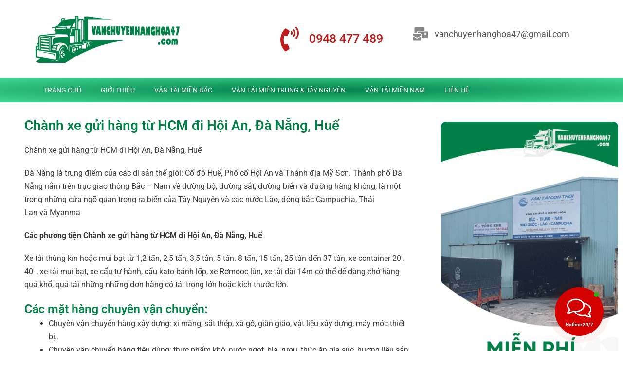

--- FILE ---
content_type: text/html; charset=UTF-8
request_url: https://vanchuyenhanghoa47.com/chanh-xe-gui-hang-tu-hcm-di-hoi-an-da-nang-hue/
body_size: 19581
content:
<!DOCTYPE html>
<html lang="vi">
<head>
	<meta charset="UTF-8">
	<meta name="viewport" content="width=device-width, initial-scale=1.0, viewport-fit=cover" />		<meta name='robots' content='index, follow, max-image-preview:large, max-snippet:-1, max-video-preview:-1' />

	<!-- This site is optimized with the Yoast SEO plugin v26.7 - https://yoast.com/wordpress/plugins/seo/ -->
	<title>Chành xe gửi hàng từ HCM đi Hội An, Đà Nẵng, Huế</title>
	<meta name="description" content="Chành xe gửi hàng từ HCM đi Hội An, Đà Nẵng, Huế đảm bảo lịch trình xuất phát mỗi ngày, an toàn, uy tín, tận tâm. Báo giá ngay 0948.477.489" />
	<link rel="canonical" href="https://vanchuyenhanghoa47.com/chanh-xe-gui-hang-tu-hcm-di-hoi-an-da-nang-hue/" />
	<script type="application/ld+json" class="yoast-schema-graph">{"@context":"https://schema.org","@graph":[{"@type":"Article","@id":"https://vanchuyenhanghoa47.com/chanh-xe-gui-hang-tu-hcm-di-hoi-an-da-nang-hue/#article","isPartOf":{"@id":"https://vanchuyenhanghoa47.com/chanh-xe-gui-hang-tu-hcm-di-hoi-an-da-nang-hue/"},"author":{"name":"admin","@id":"https://vanchuyenhanghoa47.com/#/schema/person/ab4c83cee50cf84f06e91ebf7323f85d"},"headline":"Chành xe gửi hàng từ HCM đi Hội An, Đà Nẵng, Huế","datePublished":"2022-10-19T04:12:36+07:00","dateModified":"2023-03-15T14:59:55+07:00","mainEntityOfPage":{"@id":"https://vanchuyenhanghoa47.com/chanh-xe-gui-hang-tu-hcm-di-hoi-an-da-nang-hue/"},"wordCount":779,"commentCount":0,"publisher":{"@id":"https://vanchuyenhanghoa47.com/#organization"},"image":{"@id":"https://vanchuyenhanghoa47.com/chanh-xe-gui-hang-tu-hcm-di-hoi-an-da-nang-hue/#primaryimage"},"thumbnailUrl":"https://vanchuyenhanghoa47.com/wp-content/uploads/2023/02/bb6a8135-d641-4fc9-9a04-4e9fce345a52-original-1.jpeg","keywords":["chành hàng hóa","chanh xe","chuyển hàng đi đà nẵng","chuyển hàng đi hội an","chuyển hàng đi huế","vận chuyển giá rẻ","vận chuyển hàng","vận chuyển hàng đà nẵng","vận chuyển hàng giá rẻ","vận tải hàng hóa"],"articleSection":["Tuyến Miền Trung Tây Nguyên"],"inLanguage":"vi"},{"@type":"WebPage","@id":"https://vanchuyenhanghoa47.com/chanh-xe-gui-hang-tu-hcm-di-hoi-an-da-nang-hue/","url":"https://vanchuyenhanghoa47.com/chanh-xe-gui-hang-tu-hcm-di-hoi-an-da-nang-hue/","name":"Chành xe gửi hàng từ HCM đi Hội An, Đà Nẵng, Huế","isPartOf":{"@id":"https://vanchuyenhanghoa47.com/#website"},"primaryImageOfPage":{"@id":"https://vanchuyenhanghoa47.com/chanh-xe-gui-hang-tu-hcm-di-hoi-an-da-nang-hue/#primaryimage"},"image":{"@id":"https://vanchuyenhanghoa47.com/chanh-xe-gui-hang-tu-hcm-di-hoi-an-da-nang-hue/#primaryimage"},"thumbnailUrl":"https://vanchuyenhanghoa47.com/wp-content/uploads/2023/02/bb6a8135-d641-4fc9-9a04-4e9fce345a52-original-1.jpeg","datePublished":"2022-10-19T04:12:36+07:00","dateModified":"2023-03-15T14:59:55+07:00","description":"Chành xe gửi hàng từ HCM đi Hội An, Đà Nẵng, Huế đảm bảo lịch trình xuất phát mỗi ngày, an toàn, uy tín, tận tâm. Báo giá ngay 0948.477.489","breadcrumb":{"@id":"https://vanchuyenhanghoa47.com/chanh-xe-gui-hang-tu-hcm-di-hoi-an-da-nang-hue/#breadcrumb"},"inLanguage":"vi","potentialAction":[{"@type":"ReadAction","target":["https://vanchuyenhanghoa47.com/chanh-xe-gui-hang-tu-hcm-di-hoi-an-da-nang-hue/"]}]},{"@type":"ImageObject","inLanguage":"vi","@id":"https://vanchuyenhanghoa47.com/chanh-xe-gui-hang-tu-hcm-di-hoi-an-da-nang-hue/#primaryimage","url":"https://vanchuyenhanghoa47.com/wp-content/uploads/2023/02/bb6a8135-d641-4fc9-9a04-4e9fce345a52-original-1.jpeg","contentUrl":"https://vanchuyenhanghoa47.com/wp-content/uploads/2023/02/bb6a8135-d641-4fc9-9a04-4e9fce345a52-original-1.jpeg","width":960,"height":720,"caption":"Chành xe gửi hàng từ HCM đi Hội An, Đà Nẵng, Huế"},{"@type":"BreadcrumbList","@id":"https://vanchuyenhanghoa47.com/chanh-xe-gui-hang-tu-hcm-di-hoi-an-da-nang-hue/#breadcrumb","itemListElement":[{"@type":"ListItem","position":1,"name":"Trang chủ","item":"https://vanchuyenhanghoa47.com/"},{"@type":"ListItem","position":2,"name":"Chành xe gửi hàng từ HCM đi Hội An, Đà Nẵng, Huế"}]},{"@type":"WebSite","@id":"https://vanchuyenhanghoa47.com/#website","url":"https://vanchuyenhanghoa47.com/","name":"Vận Tải Nam Bắc Nguyên 0948477489","description":"","publisher":{"@id":"https://vanchuyenhanghoa47.com/#organization"},"potentialAction":[{"@type":"SearchAction","target":{"@type":"EntryPoint","urlTemplate":"https://vanchuyenhanghoa47.com/?s={search_term_string}"},"query-input":{"@type":"PropertyValueSpecification","valueRequired":true,"valueName":"search_term_string"}}],"inLanguage":"vi"},{"@type":"Organization","@id":"https://vanchuyenhanghoa47.com/#organization","name":"Vận Tải Nam Bắc Nguyên 0948477489","url":"https://vanchuyenhanghoa47.com/","logo":{"@type":"ImageObject","inLanguage":"vi","@id":"https://vanchuyenhanghoa47.com/#/schema/logo/image/","url":"https://vanchuyenhanghoa47.com/wp-content/uploads/2023/02/logo-nentrang.png","contentUrl":"https://vanchuyenhanghoa47.com/wp-content/uploads/2023/02/logo-nentrang.png","width":500,"height":161,"caption":"Vận Tải Nam Bắc Nguyên 0948477489"},"image":{"@id":"https://vanchuyenhanghoa47.com/#/schema/logo/image/"}},{"@type":"Person","@id":"https://vanchuyenhanghoa47.com/#/schema/person/ab4c83cee50cf84f06e91ebf7323f85d","name":"admin","sameAs":["https://vanchuyenhanghoa47.com"]}]}</script>
	<!-- / Yoast SEO plugin. -->


<link rel='dns-prefetch' href='//use.fontawesome.com' />
<link rel="alternate" type="application/rss+xml" title="Dòng thông tin Vận Tải Nam Bắc Nguyên 0948477489 &raquo;" href="https://vanchuyenhanghoa47.com/feed/" />
<link rel="alternate" title="oNhúng (JSON)" type="application/json+oembed" href="https://vanchuyenhanghoa47.com/wp-json/oembed/1.0/embed?url=https%3A%2F%2Fvanchuyenhanghoa47.com%2Fchanh-xe-gui-hang-tu-hcm-di-hoi-an-da-nang-hue%2F" />
<link rel="alternate" title="oNhúng (XML)" type="text/xml+oembed" href="https://vanchuyenhanghoa47.com/wp-json/oembed/1.0/embed?url=https%3A%2F%2Fvanchuyenhanghoa47.com%2Fchanh-xe-gui-hang-tu-hcm-di-hoi-an-da-nang-hue%2F&#038;format=xml" />
<style id='wp-img-auto-sizes-contain-inline-css'>
img:is([sizes=auto i],[sizes^="auto," i]){contain-intrinsic-size:3000px 1500px}
/*# sourceURL=wp-img-auto-sizes-contain-inline-css */
</style>
<style id='wp-emoji-styles-inline-css'>

	img.wp-smiley, img.emoji {
		display: inline !important;
		border: none !important;
		box-shadow: none !important;
		height: 1em !important;
		width: 1em !important;
		margin: 0 0.07em !important;
		vertical-align: -0.1em !important;
		background: none !important;
		padding: 0 !important;
	}
/*# sourceURL=wp-emoji-styles-inline-css */
</style>
<style id='classic-theme-styles-inline-css'>
/*! This file is auto-generated */
.wp-block-button__link{color:#fff;background-color:#32373c;border-radius:9999px;box-shadow:none;text-decoration:none;padding:calc(.667em + 2px) calc(1.333em + 2px);font-size:1.125em}.wp-block-file__button{background:#32373c;color:#fff;text-decoration:none}
/*# sourceURL=/wp-includes/css/classic-themes.min.css */
</style>
<link rel='stylesheet' id='twenty-twenty-one-custom-color-overrides-css' href='https://vanchuyenhanghoa47.com/wp-content/themes/twentytwentyone/assets/css/custom-color-overrides.css?ver=2.2' media='all' />
<style id='twenty-twenty-one-custom-color-overrides-inline-css'>
:root .editor-styles-wrapper{--global--color-background: #ffffff;--global--color-primary: #000;--global--color-secondary: #000;--button--color-background: #000;--button--color-text-hover: #000;}
/*# sourceURL=twenty-twenty-one-custom-color-overrides-inline-css */
</style>
<link data-minify="1" rel='stylesheet' id='dashicons-css' href='https://vanchuyenhanghoa47.com/wp-content/cache/min/1/wp-includes/css/dashicons.min.css?ver=1753977913' media='all' />
<link rel='stylesheet' id='admin-bar-css' href='https://vanchuyenhanghoa47.com/wp-includes/css/admin-bar.min.css?ver=6.9' media='all' />
<style id='admin-bar-inline-css'>

    /* Hide CanvasJS credits for P404 charts specifically */
    #p404RedirectChart .canvasjs-chart-credit {
        display: none !important;
    }
    
    #p404RedirectChart canvas {
        border-radius: 6px;
    }

    .p404-redirect-adminbar-weekly-title {
        font-weight: bold;
        font-size: 14px;
        color: #fff;
        margin-bottom: 6px;
    }

    #wpadminbar #wp-admin-bar-p404_free_top_button .ab-icon:before {
        content: "\f103";
        color: #dc3545;
        top: 3px;
    }
    
    #wp-admin-bar-p404_free_top_button .ab-item {
        min-width: 80px !important;
        padding: 0px !important;
    }
    
    /* Ensure proper positioning and z-index for P404 dropdown */
    .p404-redirect-adminbar-dropdown-wrap { 
        min-width: 0; 
        padding: 0;
        position: static !important;
    }
    
    #wpadminbar #wp-admin-bar-p404_free_top_button_dropdown {
        position: static !important;
    }
    
    #wpadminbar #wp-admin-bar-p404_free_top_button_dropdown .ab-item {
        padding: 0 !important;
        margin: 0 !important;
    }
    
    .p404-redirect-dropdown-container {
        min-width: 340px;
        padding: 18px 18px 12px 18px;
        background: #23282d !important;
        color: #fff;
        border-radius: 12px;
        box-shadow: 0 8px 32px rgba(0,0,0,0.25);
        margin-top: 10px;
        position: relative !important;
        z-index: 999999 !important;
        display: block !important;
        border: 1px solid #444;
    }
    
    /* Ensure P404 dropdown appears on hover */
    #wpadminbar #wp-admin-bar-p404_free_top_button .p404-redirect-dropdown-container { 
        display: none !important;
    }
    
    #wpadminbar #wp-admin-bar-p404_free_top_button:hover .p404-redirect-dropdown-container { 
        display: block !important;
    }
    
    #wpadminbar #wp-admin-bar-p404_free_top_button:hover #wp-admin-bar-p404_free_top_button_dropdown .p404-redirect-dropdown-container {
        display: block !important;
    }
    
    .p404-redirect-card {
        background: #2c3338;
        border-radius: 8px;
        padding: 18px 18px 12px 18px;
        box-shadow: 0 2px 8px rgba(0,0,0,0.07);
        display: flex;
        flex-direction: column;
        align-items: flex-start;
        border: 1px solid #444;
    }
    
    .p404-redirect-btn {
        display: inline-block;
        background: #dc3545;
        color: #fff !important;
        font-weight: bold;
        padding: 5px 22px;
        border-radius: 8px;
        text-decoration: none;
        font-size: 17px;
        transition: background 0.2s, box-shadow 0.2s;
        margin-top: 8px;
        box-shadow: 0 2px 8px rgba(220,53,69,0.15);
        text-align: center;
        line-height: 1.6;
    }
    
    .p404-redirect-btn:hover {
        background: #c82333;
        color: #fff !important;
        box-shadow: 0 4px 16px rgba(220,53,69,0.25);
    }
    
    /* Prevent conflicts with other admin bar dropdowns */
    #wpadminbar .ab-top-menu > li:hover > .ab-item,
    #wpadminbar .ab-top-menu > li.hover > .ab-item {
        z-index: auto;
    }
    
    #wpadminbar #wp-admin-bar-p404_free_top_button:hover > .ab-item {
        z-index: 999998 !important;
    }
    
/*# sourceURL=admin-bar-inline-css */
</style>
<link data-minify="1" rel='stylesheet' id='contactus.css-css' href='https://vanchuyenhanghoa47.com/wp-content/cache/min/1/wp-content/plugins/ar-contactus/res/css/contactus.min.css?ver=1753977913' media='all' />
<link data-minify="1" rel='stylesheet' id='contactus.generated.desktop.css-css' href='https://vanchuyenhanghoa47.com/wp-content/cache/min/1/wp-content/plugins/ar-contactus/res/css/generated-desktop.css?ver=1753977913' media='all' />
<link data-minify="1" rel='stylesheet' id='contactus.fa.css-css' href='https://vanchuyenhanghoa47.com/wp-content/cache/min/1/releases/v5.8.1/css/all.css?ver=1753977913' media='all' />
<link data-minify="1" rel='stylesheet' id='twenty-twenty-one-style-css' href='https://vanchuyenhanghoa47.com/wp-content/cache/min/1/wp-content/themes/twentytwentyone/style.css?ver=1753977913' media='all' />
<style id='twenty-twenty-one-style-inline-css'>
body,input,textarea,button,.button,.faux-button,.wp-block-button__link,.wp-block-file__button,.has-drop-cap:not(:focus)::first-letter,.entry-content .wp-block-archives,.entry-content .wp-block-categories,.entry-content .wp-block-cover-image,.entry-content .wp-block-latest-comments,.entry-content .wp-block-latest-posts,.entry-content .wp-block-pullquote,.entry-content .wp-block-quote.is-large,.entry-content .wp-block-quote.is-style-large,.entry-content .wp-block-archives *,.entry-content .wp-block-categories *,.entry-content .wp-block-latest-posts *,.entry-content .wp-block-latest-comments *,.entry-content p,.entry-content ol,.entry-content ul,.entry-content dl,.entry-content dt,.entry-content cite,.entry-content figcaption,.entry-content .wp-caption-text,.comment-content p,.comment-content ol,.comment-content ul,.comment-content dl,.comment-content dt,.comment-content cite,.comment-content figcaption,.comment-content .wp-caption-text,.widget_text p,.widget_text ol,.widget_text ul,.widget_text dl,.widget_text dt,.widget-content .rssSummary,.widget-content cite,.widget-content figcaption,.widget-content .wp-caption-text { font-family: 'Libre Franklin',sans-serif; }
:root{--global--color-background: #ffffff;--global--color-primary: #000;--global--color-secondary: #000;--button--color-background: #000;--button--color-text-hover: #000;}
/*# sourceURL=twenty-twenty-one-style-inline-css */
</style>
<link rel='stylesheet' id='twenty-twenty-one-print-style-css' href='https://vanchuyenhanghoa47.com/wp-content/themes/twentytwentyone/assets/css/print.css?ver=2.2' media='print' />
<link rel='stylesheet' id='elementor-frontend-css' href='https://vanchuyenhanghoa47.com/wp-content/plugins/elementor/assets/css/frontend.min.css?ver=3.28.3' media='all' />
<link rel='stylesheet' id='widget-image-css' href='https://vanchuyenhanghoa47.com/wp-content/plugins/elementor/assets/css/widget-image.min.css?ver=3.28.3' media='all' />
<link rel='stylesheet' id='widget-icon-box-css' href='https://vanchuyenhanghoa47.com/wp-content/plugins/elementor/assets/css/widget-icon-box.min.css?ver=3.28.3' media='all' />
<link rel='stylesheet' id='widget-nav-menu-css' href='https://vanchuyenhanghoa47.com/wp-content/plugins/elementor-pro/assets/css/widget-nav-menu.min.css?ver=3.27.4' media='all' />
<link rel='stylesheet' id='widget-icon-list-css' href='https://vanchuyenhanghoa47.com/wp-content/plugins/elementor/assets/css/widget-icon-list.min.css?ver=3.28.3' media='all' />
<link rel='stylesheet' id='widget-menu-anchor-css' href='https://vanchuyenhanghoa47.com/wp-content/plugins/elementor/assets/css/widget-menu-anchor.min.css?ver=3.28.3' media='all' />
<link rel='stylesheet' id='widget-heading-css' href='https://vanchuyenhanghoa47.com/wp-content/plugins/elementor/assets/css/widget-heading.min.css?ver=3.28.3' media='all' />
<link rel='stylesheet' id='e-sticky-css' href='https://vanchuyenhanghoa47.com/wp-content/plugins/elementor-pro/assets/css/modules/sticky.min.css?ver=3.27.4' media='all' />
<link rel='stylesheet' id='widget-posts-css' href='https://vanchuyenhanghoa47.com/wp-content/plugins/elementor-pro/assets/css/widget-posts.min.css?ver=3.27.4' media='all' />
<link data-minify="1" rel='stylesheet' id='elementor-icons-css' href='https://vanchuyenhanghoa47.com/wp-content/cache/min/1/wp-content/plugins/elementor/assets/lib/eicons/css/elementor-icons.min.css?ver=1753977913' media='all' />
<link rel='stylesheet' id='elementor-post-227-css' href='https://vanchuyenhanghoa47.com/wp-content/uploads/elementor/css/post-227.css?ver=1744288979' media='all' />
<link rel='stylesheet' id='elementor-post-233-css' href='https://vanchuyenhanghoa47.com/wp-content/uploads/elementor/css/post-233.css?ver=1744288979' media='all' />
<link rel='stylesheet' id='elementor-post-292-css' href='https://vanchuyenhanghoa47.com/wp-content/uploads/elementor/css/post-292.css?ver=1744288979' media='all' />
<link rel='stylesheet' id='elementor-post-542-css' href='https://vanchuyenhanghoa47.com/wp-content/uploads/elementor/css/post-542.css?ver=1744289031' media='all' />
<link data-minify="1" rel='stylesheet' id='elementor-gf-local-roboto-css' href='https://vanchuyenhanghoa47.com/wp-content/cache/min/1/wp-content/uploads/elementor/google-fonts/css/roboto.css?ver=1753977913' media='all' />
<link data-minify="1" rel='stylesheet' id='elementor-gf-local-robotoslab-css' href='https://vanchuyenhanghoa47.com/wp-content/cache/min/1/wp-content/uploads/elementor/google-fonts/css/robotoslab.css?ver=1753977913' media='all' />
<link rel='stylesheet' id='elementor-icons-shared-0-css' href='https://vanchuyenhanghoa47.com/wp-content/plugins/elementor/assets/lib/font-awesome/css/fontawesome.min.css?ver=5.15.3' media='all' />
<link data-minify="1" rel='stylesheet' id='elementor-icons-fa-solid-css' href='https://vanchuyenhanghoa47.com/wp-content/cache/min/1/wp-content/plugins/elementor/assets/lib/font-awesome/css/solid.min.css?ver=1753977913' media='all' />
<script id="contactus-js-extra">
var arCUVars = {"url":"https://vanchuyenhanghoa47.com/wp-admin/admin-ajax.php","version":"2.2.7","_wpnonce":"\u003Cinput type=\"hidden\" id=\"_wpnonce\" name=\"_wpnonce\" value=\"9a6a8a70e3\" /\u003E\u003Cinput type=\"hidden\" name=\"_wp_http_referer\" value=\"/chanh-xe-gui-hang-tu-hcm-di-hoi-an-da-nang-hue/\" /\u003E"};
//# sourceURL=contactus-js-extra
</script>
<script src="https://vanchuyenhanghoa47.com/wp-content/plugins/ar-contactus/res/js/contactus.min.js?ver=2.2.7" id="contactus-js"></script>
<script data-minify="1" src="https://vanchuyenhanghoa47.com/wp-content/cache/min/1/wp-content/plugins/ar-contactus/res/js/scripts.js?ver=1753977913" id="contactus.scripts-js"></script>
<script id="twenty-twenty-one-ie11-polyfills-js-after">
( Element.prototype.matches && Element.prototype.closest && window.NodeList && NodeList.prototype.forEach ) || document.write( '<script data-minify="1" src="https://vanchuyenhanghoa47.com/wp-content/cache/min/1/wp-content/themes/twentytwentyone/assets/js/polyfills.js?ver=1753977913"></scr' + 'ipt>' );
//# sourceURL=twenty-twenty-one-ie11-polyfills-js-after
</script>
<script data-minify="1" src="https://vanchuyenhanghoa47.com/wp-content/cache/min/1/wp-content/themes/twentytwentyone/assets/js/primary-navigation.js?ver=1753977913" id="twenty-twenty-one-primary-navigation-script-js" defer data-wp-strategy="defer"></script>
<script src="https://vanchuyenhanghoa47.com/wp-includes/js/jquery/jquery.min.js?ver=3.7.1" id="jquery-core-js"></script>
<script src="https://vanchuyenhanghoa47.com/wp-includes/js/jquery/jquery-migrate.min.js?ver=3.4.1" id="jquery-migrate-js"></script>
<link rel="https://api.w.org/" href="https://vanchuyenhanghoa47.com/wp-json/" /><link rel="alternate" title="JSON" type="application/json" href="https://vanchuyenhanghoa47.com/wp-json/wp/v2/posts/218" /><link rel="EditURI" type="application/rsd+xml" title="RSD" href="https://vanchuyenhanghoa47.com/xmlrpc.php?rsd" />
<meta name="generator" content="WordPress 6.9" />
<link rel='shortlink' href='https://vanchuyenhanghoa47.com/?p=218' />
<meta name="generator" content="Elementor 3.28.3; features: additional_custom_breakpoints, e_local_google_fonts; settings: css_print_method-external, google_font-enabled, font_display-swap">
			<style>
				.e-con.e-parent:nth-of-type(n+4):not(.e-lazyloaded):not(.e-no-lazyload),
				.e-con.e-parent:nth-of-type(n+4):not(.e-lazyloaded):not(.e-no-lazyload) * {
					background-image: none !important;
				}
				@media screen and (max-height: 1024px) {
					.e-con.e-parent:nth-of-type(n+3):not(.e-lazyloaded):not(.e-no-lazyload),
					.e-con.e-parent:nth-of-type(n+3):not(.e-lazyloaded):not(.e-no-lazyload) * {
						background-image: none !important;
					}
				}
				@media screen and (max-height: 640px) {
					.e-con.e-parent:nth-of-type(n+2):not(.e-lazyloaded):not(.e-no-lazyload),
					.e-con.e-parent:nth-of-type(n+2):not(.e-lazyloaded):not(.e-no-lazyload) * {
						background-image: none !important;
					}
				}
			</style>
			<style id="custom-background-css">
body.custom-background { background-color: #ffffff; }
</style>
				<meta name="theme-color" content="#FFFFFF">
			<link rel="icon" href="https://vanchuyenhanghoa47.com/wp-content/uploads/2023/02/logo-nentrang-150x150.png" sizes="32x32" />
<link rel="icon" href="https://vanchuyenhanghoa47.com/wp-content/uploads/2023/02/logo-nentrang.png" sizes="192x192" />
<link rel="apple-touch-icon" href="https://vanchuyenhanghoa47.com/wp-content/uploads/2023/02/logo-nentrang.png" />
<meta name="msapplication-TileImage" content="https://vanchuyenhanghoa47.com/wp-content/uploads/2023/02/logo-nentrang.png" />
</head>
<body class="wp-singular post-template-default single single-post postid-218 single-format-standard custom-background wp-custom-logo wp-embed-responsive wp-theme-twentytwentyone is-light-theme has-background-white no-js singular has-main-navigation elementor-default elementor-template-full-width elementor-kit-227 elementor-page-542">
		<div data-elementor-type="header" data-elementor-id="233" class="elementor elementor-233 elementor-location-header" data-elementor-post-type="elementor_library">
					<section class="elementor-section elementor-top-section elementor-element elementor-element-b8a2ba9 elementor-section-height-min-height elementor-section-content-middle elementor-section-boxed elementor-section-height-default elementor-section-items-middle" data-id="b8a2ba9" data-element_type="section" data-settings="{&quot;background_background&quot;:&quot;classic&quot;}">
						<div class="elementor-container elementor-column-gap-no">
					<div class="elementor-column elementor-col-50 elementor-top-column elementor-element elementor-element-32199287" data-id="32199287" data-element_type="column">
			<div class="elementor-widget-wrap elementor-element-populated">
						<div class="elementor-element elementor-element-875d133 elementor-widget elementor-widget-theme-site-logo elementor-widget-image" data-id="875d133" data-element_type="widget" data-widget_type="theme-site-logo.default">
				<div class="elementor-widget-container">
											<a href="https://vanchuyenhanghoa47.com">
			<img width="300" height="97" src="https://vanchuyenhanghoa47.com/wp-content/uploads/2023/02/logo-nentrang-300x97.png" class="attachment-medium size-medium wp-image-419" alt="vận chuyển hàng hóa" srcset="https://vanchuyenhanghoa47.com/wp-content/uploads/2023/02/logo-nentrang-300x97.png 300w, https://vanchuyenhanghoa47.com/wp-content/uploads/2023/02/logo-nentrang.png 500w" sizes="(max-width: 300px) 100vw, 300px" style="width:100%;height:32.2%;max-width:500px" />				</a>
											</div>
				</div>
					</div>
		</div>
				<div class="elementor-column elementor-col-50 elementor-top-column elementor-element elementor-element-1c6ac9e9 elementor-hidden-phone" data-id="1c6ac9e9" data-element_type="column">
			<div class="elementor-widget-wrap elementor-element-populated">
						<section class="elementor-section elementor-inner-section elementor-element elementor-element-4c148234 elementor-hidden-phone elementor-section-boxed elementor-section-height-default elementor-section-height-default" data-id="4c148234" data-element_type="section">
						<div class="elementor-container elementor-column-gap-default">
					<div class="elementor-column elementor-col-50 elementor-inner-column elementor-element elementor-element-1a70d25" data-id="1a70d25" data-element_type="column">
			<div class="elementor-widget-wrap elementor-element-populated">
						<div class="elementor-element elementor-element-737bd1b7 elementor-position-left elementor-vertical-align-middle elementor-view-default elementor-mobile-position-top elementor-widget elementor-widget-icon-box" data-id="737bd1b7" data-element_type="widget" data-widget_type="icon-box.default">
				<div class="elementor-widget-container">
							<div class="elementor-icon-box-wrapper">

						<div class="elementor-icon-box-icon">
				<a href="tel:0948477489" class="elementor-icon" tabindex="-1" aria-label="0948 477 489">
				<i aria-hidden="true" class="fas fa-phone-volume"></i>				</a>
			</div>
			
						<div class="elementor-icon-box-content">

									<div class="elementor-icon-box-title">
						<a href="tel:0948477489" >
							0948 477 489						</a>
					</div>
				
				
			</div>
			
		</div>
						</div>
				</div>
					</div>
		</div>
				<div class="elementor-column elementor-col-50 elementor-inner-column elementor-element elementor-element-33f67be7 elementor-hidden-tablet elementor-hidden-mobile" data-id="33f67be7" data-element_type="column">
			<div class="elementor-widget-wrap elementor-element-populated">
						<div class="elementor-element elementor-element-19e3e0f2 elementor-position-left elementor-vertical-align-middle elementor-view-default elementor-mobile-position-top elementor-widget elementor-widget-icon-box" data-id="19e3e0f2" data-element_type="widget" data-widget_type="icon-box.default">
				<div class="elementor-widget-container">
							<div class="elementor-icon-box-wrapper">

						<div class="elementor-icon-box-icon">
				<a href="mailto:vanchuyenhanghoa47@gmail.com" class="elementor-icon" tabindex="-1" aria-label="vanchuyenhanghoa47@gmail.com">
				<i aria-hidden="true" class="fas fa-mail-bulk"></i>				</a>
			</div>
			
						<div class="elementor-icon-box-content">

									<div class="elementor-icon-box-title">
						<a href="mailto:vanchuyenhanghoa47@gmail.com" >
							vanchuyenhanghoa47@gmail.com						</a>
					</div>
				
									<p class="elementor-icon-box-description">
						
					</p>
				
			</div>
			
		</div>
						</div>
				</div>
					</div>
		</div>
					</div>
		</section>
					</div>
		</div>
					</div>
		</section>
				<nav class="elementor-section elementor-top-section elementor-element elementor-element-121f8063 elementor-section-content-middle elementor-section-boxed elementor-section-height-default elementor-section-height-default" data-id="121f8063" data-element_type="section" data-settings="{&quot;background_background&quot;:&quot;gradient&quot;}">
						<div class="elementor-container elementor-column-gap-no">
					<div class="elementor-column elementor-col-100 elementor-top-column elementor-element elementor-element-525569dd" data-id="525569dd" data-element_type="column">
			<div class="elementor-widget-wrap elementor-element-populated">
						<div class="elementor-element elementor-element-4e55c659 elementor-nav-menu--stretch elementor-nav-menu__align-start elementor-nav-menu__text-align-center elementor-nav-menu--dropdown-tablet elementor-nav-menu--toggle elementor-nav-menu--burger elementor-widget elementor-widget-nav-menu" data-id="4e55c659" data-element_type="widget" data-settings="{&quot;full_width&quot;:&quot;stretch&quot;,&quot;layout&quot;:&quot;horizontal&quot;,&quot;submenu_icon&quot;:{&quot;value&quot;:&quot;&lt;i class=\&quot;fas fa-caret-down\&quot;&gt;&lt;\/i&gt;&quot;,&quot;library&quot;:&quot;fa-solid&quot;},&quot;toggle&quot;:&quot;burger&quot;}" data-widget_type="nav-menu.default">
				<div class="elementor-widget-container">
								<nav aria-label="Menu" class="elementor-nav-menu--main elementor-nav-menu__container elementor-nav-menu--layout-horizontal e--pointer-background e--animation-fade">
				<ul id="menu-1-4e55c659" class="elementor-nav-menu"><li class="menu-item menu-item-type-post_type menu-item-object-page menu-item-home menu-item-441"><a href="https://vanchuyenhanghoa47.com/" class="elementor-item">TRANG CHỦ</a></li>
<li class="menu-item menu-item-type-post_type menu-item-object-page menu-item-444"><a href="https://vanchuyenhanghoa47.com/gioi-thieu/" class="elementor-item">GIỚI THIỆU</a></li>
<li class="menu-item menu-item-type-taxonomy menu-item-object-category menu-item-256"><a href="https://vanchuyenhanghoa47.com/category/tuyen-mien-bac/" class="elementor-item">VẬN TẢI MIỀN BẮC</a></li>
<li class="menu-item menu-item-type-taxonomy menu-item-object-category current-post-ancestor current-menu-parent current-post-parent menu-item-257"><a href="https://vanchuyenhanghoa47.com/category/tuyen-mien-trung-tay-nguyen/" class="elementor-item">VẬN TẢI MIỀN TRUNG &#038; TÂY NGUYÊN</a></li>
<li class="menu-item menu-item-type-taxonomy menu-item-object-category menu-item-258"><a href="https://vanchuyenhanghoa47.com/category/tuyen-mien-nam/" class="elementor-item">VẬN TẢI MIỀN NAM</a></li>
<li class="menu-item menu-item-type-custom menu-item-object-custom menu-item-447"><a href="#lienhe" class="elementor-item elementor-item-anchor">LIÊN HỆ</a></li>
</ul>			</nav>
					<div class="elementor-menu-toggle" role="button" tabindex="0" aria-label="Menu Toggle" aria-expanded="false">
			<i aria-hidden="true" role="presentation" class="elementor-menu-toggle__icon--open eicon-menu-bar"></i><i aria-hidden="true" role="presentation" class="elementor-menu-toggle__icon--close eicon-close"></i>		</div>
					<nav class="elementor-nav-menu--dropdown elementor-nav-menu__container" aria-hidden="true">
				<ul id="menu-2-4e55c659" class="elementor-nav-menu"><li class="menu-item menu-item-type-post_type menu-item-object-page menu-item-home menu-item-441"><a href="https://vanchuyenhanghoa47.com/" class="elementor-item" tabindex="-1">TRANG CHỦ</a></li>
<li class="menu-item menu-item-type-post_type menu-item-object-page menu-item-444"><a href="https://vanchuyenhanghoa47.com/gioi-thieu/" class="elementor-item" tabindex="-1">GIỚI THIỆU</a></li>
<li class="menu-item menu-item-type-taxonomy menu-item-object-category menu-item-256"><a href="https://vanchuyenhanghoa47.com/category/tuyen-mien-bac/" class="elementor-item" tabindex="-1">VẬN TẢI MIỀN BẮC</a></li>
<li class="menu-item menu-item-type-taxonomy menu-item-object-category current-post-ancestor current-menu-parent current-post-parent menu-item-257"><a href="https://vanchuyenhanghoa47.com/category/tuyen-mien-trung-tay-nguyen/" class="elementor-item" tabindex="-1">VẬN TẢI MIỀN TRUNG &#038; TÂY NGUYÊN</a></li>
<li class="menu-item menu-item-type-taxonomy menu-item-object-category menu-item-258"><a href="https://vanchuyenhanghoa47.com/category/tuyen-mien-nam/" class="elementor-item" tabindex="-1">VẬN TẢI MIỀN NAM</a></li>
<li class="menu-item menu-item-type-custom menu-item-object-custom menu-item-447"><a href="#lienhe" class="elementor-item elementor-item-anchor" tabindex="-1">LIÊN HỆ</a></li>
</ul>			</nav>
						</div>
				</div>
					</div>
		</div>
					</div>
		</nav>
				</div>
				<div data-elementor-type="single-post" data-elementor-id="542" class="elementor elementor-542 elementor-location-single post-218 post type-post status-publish format-standard has-post-thumbnail hentry category-tuyen-mien-trung-tay-nguyen tag-chanh-hang-hoa tag-chanh-xe tag-chuyen-hang-di-da-nang tag-chuyen-hang-di-hoi-an tag-chuyen-hang-di-hue tag-van-chuyen-gia-re tag-van-chuyen-hang tag-van-chuyen-hang-da-nang tag-van-chuyen-hang-gia-re tag-van-tai-hang-hoa entry" data-elementor-post-type="elementor_library">
					<section class="elementor-section elementor-top-section elementor-element elementor-element-795fe7eb elementor-section-boxed elementor-section-height-default elementor-section-height-default" data-id="795fe7eb" data-element_type="section">
						<div class="elementor-container elementor-column-gap-default">
					<div class="elementor-column elementor-col-50 elementor-top-column elementor-element elementor-element-b5cc3b8" data-id="b5cc3b8" data-element_type="column">
			<div class="elementor-widget-wrap elementor-element-populated">
						<div class="elementor-element elementor-element-768c19e1 elementor-widget elementor-widget-theme-post-title elementor-page-title elementor-widget-heading" data-id="768c19e1" data-element_type="widget" data-widget_type="theme-post-title.default">
				<div class="elementor-widget-container">
					<h1 class="elementor-heading-title elementor-size-default">Chành xe gửi hàng từ HCM đi Hội An, Đà Nẵng, Huế</h1>				</div>
				</div>
				<div class="elementor-element elementor-element-29d015e1 elementor-widget elementor-widget-theme-post-content" data-id="29d015e1" data-element_type="widget" data-widget_type="theme-post-content.default">
				<div class="elementor-widget-container">
					
<p>Chành xe gửi hàng từ HCM đi Hội An, Đà Nẵng, Huế</p>



<p>Đà Nẵng là trung điểm của các di sản thế giới: Cố đô Huế, Phố cổ Hội An và Thánh địa Mỹ Sơn. Thành phố Đà Nẵng nằm trên trục giao thông Bắc – Nam về đường bộ, đường sắt, đường biển và đường hàng không, là một trong những cửa ngõ quan trọng ra biển của Tây Nguyên và các nước Lào, đông bắc Campuchia, Thái Lan và Myanma</p>



<p><strong>Các phương tiện Chành xe gửi hàng từ HCM đi Hội An</strong>, <strong>Đà Nẵng, Huế</strong></p>



<p>Xe tải thùng kín hoặc mui bạt từ 1,2 tấn, 2,5 tấn, 3,5 tấn, 5 tấn. 8 tấn, 15 tấn, 25 tấn đến 37 tấn, xe container 20′, 40′ , xe tải mui bạt, xe cẩu tự hành, cẩu kato bánh lốp, xe Rơmooc lùn, xe tải dài 14m có thể dể dàng chở hàng quá khổ, quá tải những những đơn hàng có tải trọng lớn hoặc kích thước lớn.</p>



<h2 class="wp-block-heading"><strong>Các mặt hàng chuyên vận chuyển:</strong></h2>



<ul class="wp-block-list">
<li>Chuyên vận chuyển hàng xậy dựng: xi măng, sắt thép, xà gồ, giàn giáo, vật liệu xây dựng, máy móc thiết bị..</li>
<li>Chuyên vận chuyển hàng tiêu dùng: thực phẩm khô, nước ngọt, bia, rượu, thức ăn gia súc, hương liệu sản xuất, sữa…</li>
<li>Chuyên vận chuyển hàng trang trí nội thất: bàn ghế, nệm, thiết bị nhà bếp, thiết bị vệ sinh…</li>
<li>Chuyên vận chuyển hàng công nghiệp: máy cơ khí, thang máy, cáp điện, hàng kim khí điện máy, hàng hoá quảng cáo, hàng hoá tổ chức sự kiện.v.v</li>
</ul>



<p>&nbsp;</p>



<h3 class="wp-block-heading"><strong><a href="https://vanchuyenhanghoa47.wordpress.com/">Các dịch vụ hỗ trợ miễn phí</a>:Chành xe gửi hàng từ HCM đi Hội An</strong>, <strong>Đà Nẵng, Huế</strong></h3>



<ul class="wp-block-list">
<li>Miễn phí giao nhận hàng tận nơi với khối lượng hàng lớn Vận chuyển hàng hóa đi Đà Nẵng</li>
<li>Miễn phí tư bốc xếp nâng hạ khi Khách hàng mang hàng ra kho</li>
<li>Miễn phí lưu kho, lưu bãi với các hàng sự kiện, hàng chưa đủ số lượng cần đi…</li>
<li>Miễn phí tư vấn các giải pháp vận chuyển</li>
<li>Miễn phí thu hộ cước vận chuyển, thu hộ tiền hàng</li>
</ul>



<figure class="wp-block-image"><img decoding="async" class="wp-image-336 aligncenter" src="https://vanchuyenhanghoa47.com/wp-content/uploads/2023/02/bao-gia-ngay-2.jpg" alt="&quot;&lt;yoastmark" /></figure>



<h3 class="wp-block-heading"><strong>Các dịch vụ hỗ trợ khác</strong></h3>



<p><a href="https://vanchuyenhanghoa47.com/van-chuyen-hang-di-ha-noi/">Vận chuyển hàng đi Hà Nội</a></p>



<p><a href="https://vanchuyenhanghoa47.com/van-chuyen-hang-di-bac-ninh/">Vận chuyển hàng đi Bắc Ninh</a></p>



<p>Vận chuyển hàng đi Hải Dương</p>



<p><a href="https://vanchuyenhanghoa47.com/van-chuyen-hang-hoa-di-hai-phong/">Vận chuyển hàng đi Hải Phòng</a></p>



<p><a href="https://vanchuyenhanghoa47.com/van-chuyen-hang-hoa-di-ha-nam/">Vận chuyển hàng hóa đi Hà Nam</a></p>



<p>Vận chuyển hàng đi Hưng Yên</p>



<p>Vận chuyển hàng hóa đi Đà Nẵng</p>



<p>Vận chuyển hàng đi Nam Định…</p>



<p><strong>Địa chỉ nhận hàng:</strong></p>



<p>CN 1 – TPHCM: Số 1234, QL1A, P.Thới An, Q.12, TP HCM</p>



<p>CN 2 – HÀ NỘI: Bãi xe Con Thoi – 01 Thúy Lĩnh, Lĩnh Nam, Hoàng Mai, Hà Nội</p>



<p>CN3  – ĐÀ NẴNG: 555 Trường Chinh, Q. Thanh Khê, Đà Nẵng</p>



<p><em>Vận chuyển hàng hóa với công ty chúng tôi rất nhanh, gọn, chuẩn, và giá cả hợp lý nhất</em></p>



<figure class="wp-block-image size-large"><img fetchpriority="high" fetchpriority="high" decoding="async" class="aligncenter wp-image-791" src="https://vanchuyenhanghoa47.com/wp-content/uploads/2023/02/z1735091306442_3311a4a0626e5122db684b9869eef94a-768x1024.jpg" alt="" width="768" height="1024" />
<figcaption>Chành xe gửi hàng từ HCM đi Đà Nẵng, Huế</figcaption>
</figure>



<p><strong>GỌI NGAY CHO TÔI KHI BẠN ĐANG CẦN VẬN CHUYỂN:</strong></p>



<p><strong>Hotline</strong><strong>:  0948 477 489  – Ms. Nguyên<br />Skype:  nguyen.doan47</strong></p>



<p><strong>E-mail: vanchuyenhanghoa47@gmail.com</strong></p>
				</div>
				</div>
					</div>
		</div>
				<div class="elementor-column elementor-col-50 elementor-top-column elementor-element elementor-element-5af6e8b5 elementor-hidden-tablet elementor-hidden-phone" data-id="5af6e8b5" data-element_type="column">
			<div class="elementor-widget-wrap elementor-element-populated">
						<div class="elementor-element elementor-element-3e8e02d1 elementor-widget elementor-widget-sidebar" data-id="3e8e02d1" data-element_type="widget" data-settings="{&quot;sticky_on&quot;:[&quot;desktop&quot;],&quot;sticky&quot;:&quot;top&quot;,&quot;sticky_parent&quot;:&quot;yes&quot;,&quot;sticky_offset&quot;:0,&quot;sticky_effects_offset&quot;:0,&quot;sticky_anchor_link_offset&quot;:0}" data-widget_type="sidebar.default">
				<div class="elementor-widget-container">
					<section id="text-2" class="widget widget_text">			<div class="textwidget"><p><img decoding="async" class="size-full wp-image-559 aligncenter" src="https://vanchuyenhanghoa47.com/wp-content/uploads/2023/02/banner-right.gif" alt="" width="400" height="800" /></p>
</div>
		</section>
		<section id="recent-posts-2" class="widget widget_recent_entries">
		<h2 class="widget-title">DỊCH VỤ CHÍNH</h2><nav aria-label="DỊCH VỤ CHÍNH">
		<ul>
											<li>
					<a href="https://vanchuyenhanghoa47.com/van-chuyen-hang-hoa-di-quang-ninh/">Vận chuyển hàng hóa đi Quảng Ninh</a>
									</li>
											<li>
					<a href="https://vanchuyenhanghoa47.com/van-chuyen-hang-hoa-di-quang-binh/">Vận chuyển hàng hóa đi Quảng Bình</a>
									</li>
											<li>
					<a href="https://vanchuyenhanghoa47.com/van-chuyen-hang-tu-tp-hcm-di-phu-tho/">Vận chuyển hàng từ TP HCM đi Phú Thọ</a>
									</li>
											<li>
					<a href="https://vanchuyenhanghoa47.com/van-chuyen-hang-tu-ho-chi-minh-di-quang-ngai/">Vận chuyển hàng từ Hồ Chí Minh đi Quảng Ngãi</a>
									</li>
											<li>
					<a href="https://vanchuyenhanghoa47.com/van-chuyen-hang-tu-sai-gon-di-nha-trang/">Vận chuyển hàng từ Sài Gòn đi Nha Trang</a>
									</li>
											<li>
					<a href="https://vanchuyenhanghoa47.com/chanh-xe-gui-hang-di-thanh-hoa/">Chành xe gửi hàng đi Thanh Hóa</a>
									</li>
											<li>
					<a href="https://vanchuyenhanghoa47.com/chanh-xe-gui-hang-tu-sai-gon-di-da-nang/">Chành xe gửi hàng từ Sài Gòn đi Đà Nẵng</a>
									</li>
											<li>
					<a href="https://vanchuyenhanghoa47.com/van-chuyen-hang-hoa-di-bac-ninh/">Vận chuyển hàng hóa đi Bắc Ninh</a>
									</li>
											<li>
					<a href="https://vanchuyenhanghoa47.com/van-chuyen-hang-hoa-di-bac-giang/">Vận chuyển hàng hóa đi Bắc Giang</a>
									</li>
											<li>
					<a href="https://vanchuyenhanghoa47.com/van-chuyen-hang-di-ha-noi-va-cac-tinh-mien-bac/">Vận chuyển hàng đi Hà Nội và các tỉnh miền Bắc</a>
									</li>
					</ul>

		</nav></section><section id="categories-2" class="widget widget_categories"><h2 class="widget-title">Chuyên mục</h2><nav aria-label="Chuyên mục">
			<ul>
					<li class="cat-item cat-item-76"><a href="https://vanchuyenhanghoa47.com/category/dia-ly-vung-mien/">ĐỊA LÝ VÙNG MIỀN</a>
</li>
	<li class="cat-item cat-item-45"><a href="https://vanchuyenhanghoa47.com/category/kinh-nghiem-van-tai/">KINH NGHIỆM VẬN TẢI</a>
</li>
	<li class="cat-item cat-item-78"><a href="https://vanchuyenhanghoa47.com/category/thong-so-xe-tai/">THÔNG SỐ XE TẢI</a>
</li>
	<li class="cat-item cat-item-2"><a href="https://vanchuyenhanghoa47.com/category/tuyen-mien-bac/">Tuyến Miền Bắc</a>
</li>
	<li class="cat-item cat-item-74"><a href="https://vanchuyenhanghoa47.com/category/tuyen-mien-nam/">Tuyến Miền Nam</a>
</li>
	<li class="cat-item cat-item-64"><a href="https://vanchuyenhanghoa47.com/category/tuyen-mien-trung-tay-nguyen/">Tuyến Miền Trung Tây Nguyên</a>
</li>
	<li class="cat-item cat-item-75"><a href="https://vanchuyenhanghoa47.com/category/van-chuyen-phu-quoc/">VẬN CHUYỂN PHÚ QUỐC</a>
</li>
			</ul>

			</nav></section>				</div>
				</div>
					</div>
		</div>
					</div>
		</section>
				<section class="elementor-section elementor-top-section elementor-element elementor-element-5c6ec89c ignore-toc elementor-section-boxed elementor-section-height-default elementor-section-height-default" data-id="5c6ec89c" data-element_type="section">
						<div class="elementor-container elementor-column-gap-default">
					<div class="elementor-column elementor-col-100 elementor-top-column elementor-element elementor-element-5d766622" data-id="5d766622" data-element_type="column">
			<div class="elementor-widget-wrap elementor-element-populated">
						<div class="elementor-element elementor-element-12fde0d0 elementor-widget elementor-widget-heading" data-id="12fde0d0" data-element_type="widget" data-widget_type="heading.default">
				<div class="elementor-widget-container">
					<h6 class="elementor-heading-title elementor-size-default">Các dịch vụ khác:</h6>				</div>
				</div>
				<div class="elementor-element elementor-element-47c5e864 elementor-grid-5 elementor-grid-tablet-2 elementor-grid-mobile-1 elementor-posts--thumbnail-top elementor-widget elementor-widget-posts" data-id="47c5e864" data-element_type="widget" data-settings="{&quot;classic_columns&quot;:&quot;5&quot;,&quot;classic_columns_tablet&quot;:&quot;2&quot;,&quot;classic_columns_mobile&quot;:&quot;1&quot;,&quot;classic_row_gap&quot;:{&quot;unit&quot;:&quot;px&quot;,&quot;size&quot;:35,&quot;sizes&quot;:[]},&quot;classic_row_gap_tablet&quot;:{&quot;unit&quot;:&quot;px&quot;,&quot;size&quot;:&quot;&quot;,&quot;sizes&quot;:[]},&quot;classic_row_gap_mobile&quot;:{&quot;unit&quot;:&quot;px&quot;,&quot;size&quot;:&quot;&quot;,&quot;sizes&quot;:[]}}" data-widget_type="posts.classic">
				<div class="elementor-widget-container">
							<div class="elementor-posts-container elementor-posts elementor-posts--skin-classic elementor-grid">
				<article class="elementor-post elementor-grid-item post-151 post type-post status-publish format-standard has-post-thumbnail hentry category-kinh-nghiem-van-tai entry">
				<a class="elementor-post__thumbnail__link" href="https://vanchuyenhanghoa47.com/quy-dinh-hoa-don-chung-tu-doi-voi-hang-hoa-nhap-khau-luu-thong-tren-thi-truong/" tabindex="-1" >
			<div class="elementor-post__thumbnail"><img loading="lazy" width="720" height="960" src="https://vanchuyenhanghoa47.com/wp-content/uploads/2023/02/PHIEU-XUAT-KHO-KIEM-VC-NOI-BO-VPM.jpg" class="attachment-full size-full wp-image-154" alt="Quy định hóa đơn, chứng từ" style="width:100%;height:133.33%;max-width:720px" /></div>
		</a>
				<div class="elementor-post__text">
				<h6 class="elementor-post__title">
			<a href="https://vanchuyenhanghoa47.com/quy-dinh-hoa-don-chung-tu-doi-voi-hang-hoa-nhap-khau-luu-thong-tren-thi-truong/" >
				Quy định hóa đơn, chứng từ đối với hàng hóa nhập khẩu lưu thông trên thị trường			</a>
		</h6>
				<div class="elementor-post__excerpt">
			<p>Bạn đang cần gửi hàng đi tỉnh, nhưng chưa rõ các quy định chế độ hóa đơn chứng từ vận tải đường bộ, hãy tham</p>
		</div>
				</div>
				</article>
				<article class="elementor-post elementor-grid-item post-213 post type-post status-publish format-standard has-post-thumbnail hentry category-tuyen-mien-bac tag-chanh-hang-gia-re tag-chanh-hang-hoa tag-chanh-xe tag-chanh-xe-tai-cho-hang tag-chanh-xe-tai-hang tag-van-chuyen-binh-duong-ha-noi tag-van-chuyen-dong-nai-ha-noi tag-van-chuyen-hang tag-van-chuyen-hang-ha-noi tag-van-chuyen-hang-hcm-ha-noi tag-van-chuyen-hang-hoa tag-van-chuyen-long-an-ha-noi tag-van-tai-hang-hoa entry">
				<a class="elementor-post__thumbnail__link" href="https://vanchuyenhanghoa47.com/chuyen-hang-tu-hcm-di-ha-noi/" tabindex="-1" >
			<div class="elementor-post__thumbnail"><img loading="lazy" width="900" height="500" src="https://vanchuyenhanghoa47.com/wp-content/uploads/2022/10/chuyen-hang-tu-hcm-di-ha-noi.jpg" class="attachment-full size-full wp-image-796" alt="Chuyển hàng từ HCM đi Hà Nội" style="width:100%;height:55.56%;max-width:900px" /></div>
		</a>
				<div class="elementor-post__text">
				<h6 class="elementor-post__title">
			<a href="https://vanchuyenhanghoa47.com/chuyen-hang-tu-hcm-di-ha-noi/" >
				Chuyển hàng từ HCM đi Hà Nội			</a>
		</h6>
				<div class="elementor-post__excerpt">
			<p>Chuyển hàng từ HCM đi Hà Nội đảm bảo lịch trình xuất phát 3 chuyến mỗi ngày. Với ưu điểm của nhà xe chuyển hàng</p>
		</div>
				</div>
				</article>
				<article class="elementor-post elementor-grid-item post-62 post type-post status-publish format-standard has-post-thumbnail hentry category-tuyen-mien-bac tag-chanh-hang-hoa tag-chanh-hang-van-chuyen tag-chanh-xe-cho-hang-di-ha-nam tag-chanh-xe-ha-nam tag-chanh-xe-tai tag-gia-cuoc-van-tai tag-gui-hang-ha-nam-gia-re tag-hop-dong-van-tai-hang tag-van-chuyen tag-van-chuyen-ha-nam-gia-re tag-van-chuyen-hang-ha-nam tag-van-chuyen-hang-hoa-di-ha-nam tag-van-tai-hang tag-van-tai-hang-ha-nam entry">
				<a class="elementor-post__thumbnail__link" href="https://vanchuyenhanghoa47.com/van-chuyen-hang-hoa-di-ha-nam/" tabindex="-1" >
			<div class="elementor-post__thumbnail"><img loading="lazy" width="900" height="500" src="https://vanchuyenhanghoa47.com/wp-content/uploads/2018/07/van-chuyen-hang-di-ha-nam.jpg" class="attachment-full size-full wp-image-753" alt="Vận chuyển hàng hóa đi Hà Nam" style="width:100%;height:55.56%;max-width:900px" /></div>
		</a>
				<div class="elementor-post__text">
				<h6 class="elementor-post__title">
			<a href="https://vanchuyenhanghoa47.com/van-chuyen-hang-hoa-di-ha-nam/" >
				Vận chuyển hàng hóa đi Hà Nam			</a>
		</h6>
				<div class="elementor-post__excerpt">
			<p>Vận chuyển hàng hóa đi Hà Nam &#8211; Tổng đài 0948 477 489 Hà Nam là một tỉnh nằm ở vùng đồng bằng sông Hồng Việt Nam. Phía Bắc tiếp</p>
		</div>
				</div>
				</article>
				<article class="elementor-post elementor-grid-item post-84 post type-post status-publish format-standard has-post-thumbnail hentry category-tuyen-mien-trung-tay-nguyen tag-chanh-hang-gia-re tag-chanh-hang-hoa tag-chanh-quang-ngai tag-chanh-van-tai tag-chanh-xe tag-cuoc-van-chuyen-quang-ngai tag-gia-cuoc-van-tai-quang-ngai tag-gui-hang tag-hop-dong-van-chuyen tag-kho-chu-hang-hoa tag-quang-ngai tag-van-chuyen tag-van-chuyen-hang tag-van-chuyen-hang-gia-re tag-van-chuyen-hang-hoa-quang-ngai tag-van-tai tag-xe-tai-cho-hang tag-xe-tai-chuyen-cho entry">
				<a class="elementor-post__thumbnail__link" href="https://vanchuyenhanghoa47.com/van-chuyen-hang-hoa-di-quang-ngai/" tabindex="-1" >
			<div class="elementor-post__thumbnail"><img loading="lazy" width="900" height="500" src="https://vanchuyenhanghoa47.com/wp-content/uploads/2018/08/Van-chuyen-hang-hoa-di-Quang-Ngai.jpg" class="attachment-full size-full wp-image-816" alt="Vận chuyển hàng hóa đi Quảng Ngãi" style="width:100%;height:55.56%;max-width:900px" /></div>
		</a>
				<div class="elementor-post__text">
				<h6 class="elementor-post__title">
			<a href="https://vanchuyenhanghoa47.com/van-chuyen-hang-hoa-di-quang-ngai/" >
				Vận chuyển hàng hóa đi Quảng Ngãi			</a>
		</h6>
				<div class="elementor-post__excerpt">
			<p>Vận chuyển hàng hóa đi Quảng Ngãi là nhu cầu không thể thiếu đối với các ngành nghề hiện nay, nắm bắt được nhu cầu</p>
		</div>
				</div>
				</article>
				<article class="elementor-post elementor-grid-item post-140 post type-post status-publish format-standard has-post-thumbnail hentry category-tuyen-mien-bac tag-chanh-xe-di-ha-tinh tag-chanh-xe-gui-hang-ha-tinh tag-chanh-xe-hang-hoa tag-gui-hang-di-ky-anh-ha-tinh tag-gui-hang-hcm-ha-tinh tag-gui-hang-tphcm-di-ha-tinh tag-thue-xe-tai-cho-hang-ha-tinh tag-van-chuyen-hang-hoa tag-van-tai-ha-tinh entry">
				<a class="elementor-post__thumbnail__link" href="https://vanchuyenhanghoa47.com/van-chuyen-hang-di-ha-tinh/" tabindex="-1" >
			<div class="elementor-post__thumbnail"><img loading="lazy" width="2560" height="1422" src="https://vanchuyenhanghoa47.com/wp-content/uploads/2023/02/van-chuyen-hang-di-ha-tinh2.jpg" class="attachment-full size-full wp-image-143" alt="Vận chuyển hàng đi Hà Tĩnh" style="width:100%;height:55.55%;max-width:2560px" /></div>
		</a>
				<div class="elementor-post__text">
				<h6 class="elementor-post__title">
			<a href="https://vanchuyenhanghoa47.com/van-chuyen-hang-di-ha-tinh/" >
				Vận chuyển hàng đi Hà Tĩnh			</a>
		</h6>
				<div class="elementor-post__excerpt">
			<p>Vận chuyển hàng đi Hà Tĩnh là nhu cầu không thể thiếu trong các ngành nghề hiện nay. Hà Tĩnh là một tỉnh nằm ở</p>
		</div>
				</div>
				</article>
				</div>
		
						</div>
				</div>
					</div>
		</div>
					</div>
		</section>
				</div>
				<div data-elementor-type="footer" data-elementor-id="292" class="elementor elementor-292 elementor-location-footer" data-elementor-post-type="elementor_library">
					<section class="elementor-section elementor-top-section elementor-element elementor-element-daa1e09 elementor-section-full_width elementor-section-height-default elementor-section-height-default" data-id="daa1e09" data-element_type="section">
						<div class="elementor-container elementor-column-gap-no">
					<div class="elementor-column elementor-col-100 elementor-top-column elementor-element elementor-element-66d6e3d" data-id="66d6e3d" data-element_type="column">
			<div class="elementor-widget-wrap elementor-element-populated">
						<div class="elementor-element elementor-element-9339f4c elementor-widget elementor-widget-html" data-id="9339f4c" data-element_type="widget" data-widget_type="html.default">
				<div class="elementor-widget-container">
					<iframe src="https://www.google.com/maps/embed?pb=!1m18!1m12!1m3!1d2329.8518769149487!2d106.68151922202651!3d10.862624241043621!2m3!1f0!2f0!3f0!3m2!1i1024!2i768!4f13.1!3m3!1m2!1s0x31752833d47074c3%3A0x6ee36086b43a54d9!2zMTIxIEjDoCBIdXkgR2nDoXAsIFRo4bqhbmggTOG7mWMsIFF14bqtbiAxMiwgVGjDoG5oIHBo4buRIEjhu5MgQ2jDrSBNaW5oLCBWaWV0bmFt!5e0!3m2!1sen!2s!4v1688525027872!5m2!1sen!2s" width="800" height="400" style="border:0;" allowfullscreen="" loading="lazy" referrerpolicy="no-referrer-when-downgrade"></iframe>				</div>
				</div>
					</div>
		</div>
					</div>
		</section>
				<section class="elementor-section elementor-top-section elementor-element elementor-element-d44e0ae elementor-hidden-tablet elementor-hidden-mobile elementor-section-boxed elementor-section-height-default elementor-section-height-default" data-id="d44e0ae" data-element_type="section" data-settings="{&quot;background_background&quot;:&quot;classic&quot;}">
							<div class="elementor-background-overlay"></div>
							<div class="elementor-container elementor-column-gap-default">
					<div class="elementor-column elementor-col-50 elementor-top-column elementor-element elementor-element-07841d1" data-id="07841d1" data-element_type="column">
			<div class="elementor-widget-wrap elementor-element-populated">
						<div class="elementor-element elementor-element-b241604 elementor-widget elementor-widget-image" data-id="b241604" data-element_type="widget" data-widget_type="image.default">
				<div class="elementor-widget-container">
															<img width="300" height="97" src="https://vanchuyenhanghoa47.com/wp-content/uploads/2023/02/logo-nentrang-300x97.png" class="attachment-medium size-medium wp-image-419" alt="vận chuyển hàng hóa" srcset="https://vanchuyenhanghoa47.com/wp-content/uploads/2023/02/logo-nentrang-300x97.png 300w, https://vanchuyenhanghoa47.com/wp-content/uploads/2023/02/logo-nentrang.png 500w" sizes="(max-width: 300px) 100vw, 300px" style="width:100%;height:32.2%;max-width:500px" />															</div>
				</div>
					</div>
		</div>
				<div class="elementor-column elementor-col-50 elementor-top-column elementor-element elementor-element-aa987ef" data-id="aa987ef" data-element_type="column">
			<div class="elementor-widget-wrap elementor-element-populated">
						<section class="elementor-section elementor-inner-section elementor-element elementor-element-2173539 elementor-section-boxed elementor-section-height-default elementor-section-height-default" data-id="2173539" data-element_type="section">
						<div class="elementor-container elementor-column-gap-default">
					<div class="elementor-column elementor-col-50 elementor-inner-column elementor-element elementor-element-422e436" data-id="422e436" data-element_type="column">
			<div class="elementor-widget-wrap elementor-element-populated">
						<div class="elementor-element elementor-element-0bd424a elementor-icon-list--layout-traditional elementor-list-item-link-full_width elementor-widget elementor-widget-icon-list" data-id="0bd424a" data-element_type="widget" data-widget_type="icon-list.default">
				<div class="elementor-widget-container">
							<ul class="elementor-icon-list-items">
							<li class="elementor-icon-list-item">
											<span class="elementor-icon-list-icon">
							<i aria-hidden="true" class="fas fa-phone-alt"></i>						</span>
										<span class="elementor-icon-list-text">Hotline: 0948 477 489 </span>
									</li>
								<li class="elementor-icon-list-item">
											<span class="elementor-icon-list-icon">
							<i aria-hidden="true" class="fas fa-headphones-alt"></i>						</span>
										<span class="elementor-icon-list-text">P. Kinh Doanh : 0948018192</span>
									</li>
								<li class="elementor-icon-list-item">
											<span class="elementor-icon-list-icon">
							<i aria-hidden="true" class="fas fa-mail-bulk"></i>						</span>
										<span class="elementor-icon-list-text">Email: vanchuyenhanghoa47@gmail.com</span>
									</li>
						</ul>
						</div>
				</div>
				<div class="elementor-element elementor-element-643cfb8 elementor-widget elementor-widget-menu-anchor" data-id="643cfb8" data-element_type="widget" data-widget_type="menu-anchor.default">
				<div class="elementor-widget-container">
							<div class="elementor-menu-anchor" id="lienhe"></div>
						</div>
				</div>
					</div>
		</div>
				<div class="elementor-column elementor-col-50 elementor-inner-column elementor-element elementor-element-546dda0" data-id="546dda0" data-element_type="column">
			<div class="elementor-widget-wrap elementor-element-populated">
						<div class="elementor-element elementor-element-6a92ac1 elementor-icon-list--layout-traditional elementor-list-item-link-full_width elementor-widget elementor-widget-icon-list" data-id="6a92ac1" data-element_type="widget" data-widget_type="icon-list.default">
				<div class="elementor-widget-container">
							<ul class="elementor-icon-list-items">
							<li class="elementor-icon-list-item">
											<span class="elementor-icon-list-icon">
							<i aria-hidden="true" class="fas fa-warehouse"></i>						</span>
										<span class="elementor-icon-list-text">VPGD - Bãi Xe TPHCM: 121 Hà Huy Giáp, P. Thạnh Lộc, Quận 12</span>
									</li>
								<li class="elementor-icon-list-item">
											<span class="elementor-icon-list-icon">
							<i aria-hidden="true" class="fas fa-warehouse"></i>						</span>
										<span class="elementor-icon-list-text">Bãi xe Đà Nẵng: 555c Trường Chinh, Q.Thanh Khê</span>
									</li>
								<li class="elementor-icon-list-item">
											<span class="elementor-icon-list-icon">
							<i aria-hidden="true" class="fas fa-warehouse"></i>						</span>
										<span class="elementor-icon-list-text">Bãi Xe Hà Nội: Thanh Trì, Q. Hoàng Mai</span>
									</li>
						</ul>
						</div>
				</div>
					</div>
		</div>
					</div>
		</section>
				<div class="elementor-element elementor-element-7b32ed6 elementor-widget elementor-widget-html" data-id="7b32ed6" data-element_type="widget" data-widget_type="html.default">
				<div class="elementor-widget-container">
					<!-- Google tag (gtag.js) -->
<script async src="https://www.googletagmanager.com/gtag/js?id=G-RC16JVXM9Q"></script>
<script>
  window.dataLayer = window.dataLayer || [];
  function gtag(){dataLayer.push(arguments);}
  gtag('js', new Date());

  gtag('config', 'G-RC16JVXM9Q');
</script>				</div>
				</div>
					</div>
		</div>
					</div>
		</section>
				<section class="elementor-section elementor-top-section elementor-element elementor-element-e984c1d elementor-hidden-desktop elementor-section-boxed elementor-section-height-default elementor-section-height-default" data-id="e984c1d" data-element_type="section" data-settings="{&quot;background_background&quot;:&quot;classic&quot;}">
							<div class="elementor-background-overlay"></div>
							<div class="elementor-container elementor-column-gap-default">
					<div class="elementor-column elementor-col-100 elementor-top-column elementor-element elementor-element-a43b9d5" data-id="a43b9d5" data-element_type="column">
			<div class="elementor-widget-wrap elementor-element-populated">
						<div class="elementor-element elementor-element-03618a0 elementor-widget elementor-widget-image" data-id="03618a0" data-element_type="widget" data-widget_type="image.default">
				<div class="elementor-widget-container">
															<img width="300" height="97" src="https://vanchuyenhanghoa47.com/wp-content/uploads/2023/02/logo-nentrang-300x97.png" class="attachment-medium size-medium wp-image-419" alt="vận chuyển hàng hóa" srcset="https://vanchuyenhanghoa47.com/wp-content/uploads/2023/02/logo-nentrang-300x97.png 300w, https://vanchuyenhanghoa47.com/wp-content/uploads/2023/02/logo-nentrang.png 500w" sizes="(max-width: 300px) 100vw, 300px" style="width:100%;height:32.2%;max-width:500px" />															</div>
				</div>
				<section class="elementor-section elementor-inner-section elementor-element elementor-element-bb45ea1 elementor-section-boxed elementor-section-height-default elementor-section-height-default" data-id="bb45ea1" data-element_type="section">
						<div class="elementor-container elementor-column-gap-default">
					<div class="elementor-column elementor-col-50 elementor-inner-column elementor-element elementor-element-c299b31" data-id="c299b31" data-element_type="column">
			<div class="elementor-widget-wrap elementor-element-populated">
						<div class="elementor-element elementor-element-f7735ac elementor-icon-list--layout-traditional elementor-list-item-link-full_width elementor-widget elementor-widget-icon-list" data-id="f7735ac" data-element_type="widget" data-widget_type="icon-list.default">
				<div class="elementor-widget-container">
							<ul class="elementor-icon-list-items">
							<li class="elementor-icon-list-item">
											<span class="elementor-icon-list-icon">
							<i aria-hidden="true" class="fas fa-phone-alt"></i>						</span>
										<span class="elementor-icon-list-text">Hotline: 0948 477 489 </span>
									</li>
								<li class="elementor-icon-list-item">
											<span class="elementor-icon-list-icon">
							<i aria-hidden="true" class="fas fa-headphones-alt"></i>						</span>
										<span class="elementor-icon-list-text">P. Kinh Doanh : 0988 626 419</span>
									</li>
								<li class="elementor-icon-list-item">
											<span class="elementor-icon-list-icon">
							<i aria-hidden="true" class="fas fa-mail-bulk"></i>						</span>
										<span class="elementor-icon-list-text">Email: vanchuyenhanghoa47@gmail.com</span>
									</li>
						</ul>
						</div>
				</div>
					</div>
		</div>
				<div class="elementor-column elementor-col-50 elementor-inner-column elementor-element elementor-element-c390f33" data-id="c390f33" data-element_type="column">
			<div class="elementor-widget-wrap elementor-element-populated">
						<div class="elementor-element elementor-element-e4773f6 elementor-icon-list--layout-traditional elementor-list-item-link-full_width elementor-widget elementor-widget-icon-list" data-id="e4773f6" data-element_type="widget" data-widget_type="icon-list.default">
				<div class="elementor-widget-container">
							<ul class="elementor-icon-list-items">
							<li class="elementor-icon-list-item">
											<span class="elementor-icon-list-icon">
							<i aria-hidden="true" class="fas fa-warehouse"></i>						</span>
										<span class="elementor-icon-list-text">VPGD - Bãi Xe TPHCM: 1234 QL1A, P. Thới An, Q.12</span>
									</li>
								<li class="elementor-icon-list-item">
											<span class="elementor-icon-list-icon">
							<i aria-hidden="true" class="fas fa-warehouse"></i>						</span>
										<span class="elementor-icon-list-text">Bãi xe Đà Nẵng: 555c Trường Chinh, Q.Thanh Khê</span>
									</li>
								<li class="elementor-icon-list-item">
											<span class="elementor-icon-list-icon">
							<i aria-hidden="true" class="fas fa-warehouse"></i>						</span>
										<span class="elementor-icon-list-text">Bãi Xe Hà Nội: Thanh Trì, Q. Hoàng Mai</span>
									</li>
						</ul>
						</div>
				</div>
				<div class="elementor-element elementor-element-84f0fbd elementor-widget elementor-widget-menu-anchor" data-id="84f0fbd" data-element_type="widget" data-widget_type="menu-anchor.default">
				<div class="elementor-widget-container">
							<div class="elementor-menu-anchor" id="lienhe"></div>
						</div>
				</div>
					</div>
		</div>
					</div>
		</section>
				<div class="elementor-element elementor-element-f5e6a13 elementor-widget elementor-widget-html" data-id="f5e6a13" data-element_type="widget" data-widget_type="html.default">
				<div class="elementor-widget-container">
					<!-- Google tag (gtag.js) -->
<script async src="https://www.googletagmanager.com/gtag/js?id=G-RC16JVXM9Q"></script>
<script>
  window.dataLayer = window.dataLayer || [];
  function gtag(){dataLayer.push(arguments);}
  gtag('js', new Date());

  gtag('config', 'G-RC16JVXM9Q');
</script>				</div>
				</div>
					</div>
		</div>
					</div>
		</section>
				</div>
		
<script type="speculationrules">
{"prefetch":[{"source":"document","where":{"and":[{"href_matches":"/*"},{"not":{"href_matches":["/wp-*.php","/wp-admin/*","/wp-content/uploads/*","/wp-content/*","/wp-content/plugins/*","/wp-content/themes/twentytwentyone/*","/*\\?(.+)"]}},{"not":{"selector_matches":"a[rel~=\"nofollow\"]"}},{"not":{"selector_matches":".no-prefetch, .no-prefetch a"}}]},"eagerness":"conservative"}]}
</script>
<div id="arcontactus"></div>
        
    <script src="https://vanchuyenhanghoa47.com/wp-content/plugins/ar-contactus/res/js/maskedinput.min.js?version=2.2.7"></script>
<script type="text/javascript" id="arcu-main-js">
    var $arcuWidget;var zaloWidgetInterval;var tawkToInterval;var tawkToHideInterval;var skypeWidgetInterval;var lcpWidgetInterval;var closePopupTimeout;var lzWidgetInterval;var paldeskInterval;var arcuOptions;var hideCustomerChatInterval;var _arCuTimeOut=null;var arCuPromptClosed=false;var _arCuWelcomeTimeOut=null;var arCuMenuOpenedOnce=false;var arcuAppleItem=null;var arcItems=[];window.addEventListener('load',function(){$arcuWidget=document.createElement('div');var body=document.getElementsByTagName('body')[0];$arcuWidget.id='arcontactus';if(document.getElementById('arcontactus')){document.getElementById('arcontactus').parentElement.removeChild(document.getElementById('arcontactus'));}
body.appendChild($arcuWidget);arCuClosedCookie=arCuGetCookie('arcu-closed');$arcuWidget.addEventListener('arcontactus.init',function(){$arcuWidget.classList.add('arcuAnimated');$arcuWidget.classList.add('flipInY');setTimeout(function(){$arcuWidget.classList.remove('flipInY');},1000);if(document.querySelector('#arcu-form-callback form')){document.querySelector('#arcu-form-callback form').append(contactUs.utils.DOMElementFromHTML(arCUVars._wpnonce));}
if(document.querySelector('#arcu-form-email form')){document.querySelector('#arcu-form-email form').append(contactUs.utils.DOMElementFromHTML(arCUVars._wpnonce));}
$arcuWidget.addEventListener('arcontactus.successSendFormData',function(event){});$arcuWidget.addEventListener('arcontactus.successSendFormData',function(event){});$arcuWidget.addEventListener('arcontactus.errorSendFormData',function(event){if(event.detail.data&&event.detail.data.message){alert(event.detail.data.message);}});$arcuWidget.addEventListener('arcontactus.hideFrom',function(){clearTimeout(closePopupTimeout);});});$arcuWidget.addEventListener('arcontactus.closeMenu',function(){arCuCreateCookie('arcumenu-closed',1,1);});var arcItem={};arcItem.id='msg-item-3';arcItem.noContainer=1;arcItem.class='msg-item-phone';arcItem.title="0948 477 489";arcItem.icon='<svg xmlns="http://www.w3.org/2000/svg" viewBox="0 0 512 512"><path fill="currentColor" d="M493.4 24.6l-104-24c-11.3-2.6-22.9 3.3-27.5 13.9l-48 112c-4.2 9.8-1.4 21.3 6.9 28l60.6 49.6c-36 76.7-98.9 140.5-177.2 177.2l-49.6-60.6c-6.8-8.3-18.2-11.1-28-6.9l-112 48C3.9 366.5-2 378.1.6 389.4l24 104C27.1 504.2 36.7 512 48 512c256.1 0 464-207.5 464-464 0-11.2-7.7-20.9-18.6-23.4z"></path></svg>';arcItem.includeIconToSlider=true;arcItem.href='tel:0948477489';arcItem.color='#B80000';arcItems.push(arcItem);var arcItem={};arcItem.id='msg-item-2';arcItem.noContainer=1;arcItem.class='msg-item-zalo';arcItem.title="Zalo Báo Giá Cước";arcItem.icon='<svg xmlns="http://www.w3.org/2000/svg" viewBox="0 0 460.1 436.6"><path fill="currentColor" class="st0" d="M82.6 380.9c-1.8-.8-3.1-1.7-1-3.5 1.3-1 2.7-1.9 4.1-2.8 13.1-8.5 25.4-17.8 33.5-31.5 6.8-11.4 5.7-18.1-2.8-26.5C69 269.2 48.2 212.5 58.6 145.5 64.5 107.7 81.8 75 107 46.6c15.2-17.2 33.3-31.1 53.1-42.7 1.2-.7 2.9-.9 3.1-2.7-.4-1-1.1-.7-1.7-.7-33.7 0-67.4-.7-101 .2C28.3 1.7.5 26.6.6 62.3c.2 104.3 0 208.6 0 313 0 32.4 24.7 59.5 57 60.7 27.3 1.1 54.6.2 82 .1 2 .1 4 .2 6 .2H290c36 0 72 .2 108 0 33.4 0 60.5-27 60.5-60.3v-.6-58.5c0-1.4.5-2.9-.4-4.4-1.8.1-2.5 1.6-3.5 2.6-19.4 19.5-42.3 35.2-67.4 46.3-61.5 27.1-124.1 29-187.6 7.2-5.5-2-11.5-2.2-17.2-.8-8.4 2.1-16.7 4.6-25 7.1-24.4 7.6-49.3 11-74.8 6zm72.5-168.5c1.7-2.2 2.6-3.5 3.6-4.8 13.1-16.6 26.2-33.2 39.3-49.9 3.8-4.8 7.6-9.7 10-15.5 2.8-6.6-.2-12.8-7-15.2-3-.9-6.2-1.3-9.4-1.1-17.8-.1-35.7-.1-53.5 0-2.5 0-5 .3-7.4.9-5.6 1.4-9 7.1-7.6 12.8 1 3.8 4 6.8 7.8 7.7 2.4.6 4.9.9 7.4.8 10.8.1 21.7 0 32.5.1 1.2 0 2.7-.8 3.6 1-.9 1.2-1.8 2.4-2.7 3.5-15.5 19.6-30.9 39.3-46.4 58.9-3.8 4.9-5.8 10.3-3 16.3s8.5 7.1 14.3 7.5c4.6.3 9.3.1 14 .1 16.2 0 32.3.1 48.5-.1 8.6-.1 13.2-5.3 12.3-13.3-.7-6.3-5-9.6-13-9.7-14.1-.1-28.2 0-43.3 0zm116-52.6c-12.5-10.9-26.3-11.6-39.8-3.6-16.4 9.6-22.4 25.3-20.4 43.5 1.9 17 9.3 30.9 27.1 36.6 11.1 3.6 21.4 2.3 30.5-5.1 2.4-1.9 3.1-1.5 4.8.6 3.3 4.2 9 5.8 14 3.9 5-1.5 8.3-6.1 8.3-11.3.1-20 .2-40 0-60-.1-8-7.6-13.1-15.4-11.5-4.3.9-6.7 3.8-9.1 6.9zm69.3 37.1c-.4 25 20.3 43.9 46.3 41.3 23.9-2.4 39.4-20.3 38.6-45.6-.8-25-19.4-42.1-44.9-41.3-23.9.7-40.8 19.9-40 45.6zm-8.8-19.9c0-15.7.1-31.3 0-47 0-8-5.1-13-12.7-12.9-7.4.1-12.3 5.1-12.4 12.8-.1 4.7 0 9.3 0 14v79.5c0 6.2 3.8 11.6 8.8 12.9 6.9 1.9 14-2.2 15.8-9.1.3-1.2.5-2.4.4-3.7.2-15.5.1-31 .1-46.5z"/></svg>';arcItem.includeIconToSlider=true;arcItem.href='https://zalo.me/0948477489';arcItem.color='#0088FF';arcItems.push(arcItem);arcuOptions={rootElementId:'arcontactus',credits:false,visible:true,wordpressPluginVersion:'2.2.7',online:true,buttonIcon:'<svg xmlns="http://www.w3.org/2000/svg" viewBox="0 0 576 512"><path fill="currentColor" d="M532 386.2c27.5-27.1 44-61.1 44-98.2 0-80-76.5-146.1-176.2-157.9C368.4 72.5 294.3 32 208 32 93.1 32 0 103.6 0 192c0 37 16.5 71 44 98.2-15.3 30.7-37.3 54.5-37.7 54.9-6.3 6.7-8.1 16.5-4.4 25 3.6 8.5 12 14 21.2 14 53.5 0 96.7-20.2 125.2-38.8 9.1 2.1 18.4 3.7 28 4.8 31.5 57.5 105.5 98 191.8 98 20.8 0 40.8-2.4 59.8-6.8 28.5 18.5 71.6 38.8 125.2 38.8 9.2 0 17.5-5.5 21.2-14 3.6-8.5 1.9-18.3-4.4-25-.5-.4-22.6-24.2-37.9-54.9zM142.2 311l-11.4 7.4c-20.1 13.1-50.5 28.2-87.7 32.5 8.8-11.3 20.2-27.6 29.5-46.4L83 283.7l-16.5-16.3C50.7 251.9 32 226.2 32 192c0-70.6 79-128 176-128s176 57.4 176 128-79 128-176 128c-17.7 0-35.4-2-52.6-6l-13.2-3zm303 103.4l-11.4-7.4-13.2 3.1c-17.2 4-34.9 6-52.6 6-65.1 0-122-25.9-152.4-64.3C326.9 348.6 416 278.4 416 192c0-9.5-1.3-18.7-3.3-27.7C488.1 178.8 544 228.7 544 288c0 34.2-18.7 59.9-34.5 75.4L493 379.7l10.3 20.7c9.4 18.9 20.8 35.2 29.5 46.4-37.1-4.2-67.5-19.4-87.6-32.4zm-37.8-267.7c.1.2.1.4.2.6-.1-.2-.1-.4-.2-.6z"></path></svg>',layout:'default',drag:false,mode:'regular',buttonIconUrl:'https://vanchuyenhanghoa47.com/wp-content/plugins/ar-contactus/res/img/msg.svg',showMenuHeader:false,menuHeaderText:"How would you like to contact us?",menuSubheaderText:"",showHeaderCloseBtn:false,headerCloseBtnBgColor:'#008749',headerCloseBtnColor:'#FFFFFF',itemsIconType:'rounded',align:'right',reCaptcha:false,reCaptchaKey:'',countdown:0,theme:'#D30000',buttonText:"Hotline 24/7",buttonSize:'huge',buttonIconSize:50,menuSize:'large',phonePlaceholder:'',callbackSubmitText:'',errorMessage:'',callProcessText:'',callSuccessText:'',callbackFormText:'',iconsAnimationSpeed:600,iconsAnimationPause:2000,items:arcItems,ajaxUrl:'https://vanchuyenhanghoa47.com/wp-admin/admin-ajax.php',promptPosition:'top',popupAnimation:'fadeindown',style:'',itemsAnimation:'downtoup',backdrop:true,forms:{callback:{id:'callback',header:{content:"",layout:"text",},icon:'<svg xmlns="http://www.w3.org/2000/svg" viewBox="0 0 512 512"><path fill="currentColor" d="M493.4 24.6l-104-24c-11.3-2.6-22.9 3.3-27.5 13.9l-48 112c-4.2 9.8-1.4 21.3 6.9 28l60.6 49.6c-36 76.7-98.9 140.5-177.2 177.2l-49.6-60.6c-6.8-8.3-18.2-11.1-28-6.9l-112 48C3.9 366.5-2 378.1.6 389.4l24 104C27.1 504.2 36.7 512 48 512c256.1 0 464-207.5 464-464 0-11.2-7.7-20.9-18.6-23.4z"></path></svg>',success:"",error:"",action:'https://vanchuyenhanghoa47.com/wp-admin/admin-ajax.php',buttons:[{name:"submit",label:"",type:"submit",},],fields:{formId:{name:'formId',value:'callback',type:'hidden'},action:{name:'action',value:'arcontactus_request_callback',type:'hidden'},name:{name:"name",enabled:true,required:false,type:"text",label:"",placeholder:"",values:[],value:"",},phone:{name:"phone",enabled:true,required:true,type:"tel",label:"",placeholder:"",values:[],value:"",},gdpr:{name:"gdpr",enabled:true,required:true,type:"checkbox",label:"",placeholder:"",values:[],value:"",},}},email:{id:'email',header:{content:"",layout:"text",},icon:'<svg  xmlns="http://www.w3.org/2000/svg" viewBox="0 0 512 512"><path fill="currentColor" d="M464 64H48C21.5 64 0 85.5 0 112v288c0 26.5 21.5 48 48 48h416c26.5 0 48-21.5 48-48V112c0-26.5-21.5-48-48-48zM48 96h416c8.8 0 16 7.2 16 16v41.4c-21.9 18.5-53.2 44-150.6 121.3-16.9 13.4-50.2 45.7-73.4 45.3-23.2.4-56.6-31.9-73.4-45.3C85.2 197.4 53.9 171.9 32 153.4V112c0-8.8 7.2-16 16-16zm416 320H48c-8.8 0-16-7.2-16-16V195c22.8 18.7 58.8 47.6 130.7 104.7 20.5 16.4 56.7 52.5 93.3 52.3 36.4.3 72.3-35.5 93.3-52.3 71.9-57.1 107.9-86 130.7-104.7v205c0 8.8-7.2 16-16 16z"></path></svg>',success:"",error:"",action:'https://vanchuyenhanghoa47.com/wp-admin/admin-ajax.php',buttons:[{name:"submit",label:"",type:"submit",},],fields:{formId:{name:'formId',value:'email',type:'hidden'},action:{name:'action',value:'arcontactus_request_email',type:'hidden'},name:{name:"name",enabled:true,required:false,type:"text",label:"",placeholder:"",values:[],value:"",},email:{name:"email",enabled:true,required:true,type:"email",label:"",placeholder:"",values:[],value:"",},message:{name:"message",enabled:true,required:true,type:"textarea",label:"",placeholder:"",values:[],value:"",},gdpr:{name:"gdpr",enabled:true,required:true,type:"checkbox",label:"",placeholder:"",values:[],value:"",},}},}};contactUs.init(arcuOptions);});</script>
<script>document.body.classList.remove("no-js");</script>	<script>
	if ( -1 !== navigator.userAgent.indexOf( 'MSIE' ) || -1 !== navigator.appVersion.indexOf( 'Trident/' ) ) {
		document.body.classList.add( 'is-IE' );
	}
	</script>
				<script>
				const lazyloadRunObserver = () => {
					const lazyloadBackgrounds = document.querySelectorAll( `.e-con.e-parent:not(.e-lazyloaded)` );
					const lazyloadBackgroundObserver = new IntersectionObserver( ( entries ) => {
						entries.forEach( ( entry ) => {
							if ( entry.isIntersecting ) {
								let lazyloadBackground = entry.target;
								if( lazyloadBackground ) {
									lazyloadBackground.classList.add( 'e-lazyloaded' );
								}
								lazyloadBackgroundObserver.unobserve( entry.target );
							}
						});
					}, { rootMargin: '200px 0px 200px 0px' } );
					lazyloadBackgrounds.forEach( ( lazyloadBackground ) => {
						lazyloadBackgroundObserver.observe( lazyloadBackground );
					} );
				};
				const events = [
					'DOMContentLoaded',
					'elementor/lazyload/observe',
				];
				events.forEach( ( event ) => {
					document.addEventListener( event, lazyloadRunObserver );
				} );
			</script>
			<script data-minify="1" src="https://vanchuyenhanghoa47.com/wp-content/cache/min/1/wp-content/themes/twentytwentyone/assets/js/responsive-embeds.js?ver=1753977913" id="twenty-twenty-one-responsive-embeds-script-js"></script>
<script src="https://vanchuyenhanghoa47.com/wp-content/plugins/elementor-pro/assets/lib/smartmenus/jquery.smartmenus.min.js?ver=1.2.1" id="smartmenus-js"></script>
<script src="https://vanchuyenhanghoa47.com/wp-content/plugins/elementor-pro/assets/lib/sticky/jquery.sticky.min.js?ver=3.27.4" id="e-sticky-js"></script>
<script src="https://vanchuyenhanghoa47.com/wp-includes/js/imagesloaded.min.js?ver=5.0.0" id="imagesloaded-js"></script>
<script src="https://vanchuyenhanghoa47.com/wp-content/plugins/elementor-pro/assets/js/webpack-pro.runtime.min.js?ver=3.27.4" id="elementor-pro-webpack-runtime-js"></script>
<script src="https://vanchuyenhanghoa47.com/wp-content/plugins/elementor/assets/js/webpack.runtime.min.js?ver=3.28.3" id="elementor-webpack-runtime-js"></script>
<script src="https://vanchuyenhanghoa47.com/wp-content/plugins/elementor/assets/js/frontend-modules.min.js?ver=3.28.3" id="elementor-frontend-modules-js"></script>
<script src="https://vanchuyenhanghoa47.com/wp-includes/js/dist/hooks.min.js?ver=dd5603f07f9220ed27f1" id="wp-hooks-js"></script>
<script src="https://vanchuyenhanghoa47.com/wp-includes/js/dist/i18n.min.js?ver=c26c3dc7bed366793375" id="wp-i18n-js"></script>
<script id="wp-i18n-js-after">
wp.i18n.setLocaleData( { 'text direction\u0004ltr': [ 'ltr' ] } );
//# sourceURL=wp-i18n-js-after
</script>
<script id="elementor-pro-frontend-js-before">
var ElementorProFrontendConfig = {"ajaxurl":"https:\/\/vanchuyenhanghoa47.com\/wp-admin\/admin-ajax.php","nonce":"36f062ad19","urls":{"assets":"https:\/\/vanchuyenhanghoa47.com\/wp-content\/plugins\/elementor-pro\/assets\/","rest":"https:\/\/vanchuyenhanghoa47.com\/wp-json\/"},"settings":{"lazy_load_background_images":true},"popup":{"hasPopUps":false},"shareButtonsNetworks":{"facebook":{"title":"Facebook","has_counter":true},"twitter":{"title":"Twitter"},"linkedin":{"title":"LinkedIn","has_counter":true},"pinterest":{"title":"Pinterest","has_counter":true},"reddit":{"title":"Reddit","has_counter":true},"vk":{"title":"VK","has_counter":true},"odnoklassniki":{"title":"OK","has_counter":true},"tumblr":{"title":"Tumblr"},"digg":{"title":"Digg"},"skype":{"title":"Skype"},"stumbleupon":{"title":"StumbleUpon","has_counter":true},"mix":{"title":"Mix"},"telegram":{"title":"Telegram"},"pocket":{"title":"Pocket","has_counter":true},"xing":{"title":"XING","has_counter":true},"whatsapp":{"title":"WhatsApp"},"email":{"title":"Email"},"print":{"title":"Print"},"x-twitter":{"title":"X"},"threads":{"title":"Threads"}},"facebook_sdk":{"lang":"vi","app_id":""},"lottie":{"defaultAnimationUrl":"https:\/\/vanchuyenhanghoa47.com\/wp-content\/plugins\/elementor-pro\/modules\/lottie\/assets\/animations\/default.json"}};
//# sourceURL=elementor-pro-frontend-js-before
</script>
<script src="https://vanchuyenhanghoa47.com/wp-content/plugins/elementor-pro/assets/js/frontend.min.js?ver=3.27.4" id="elementor-pro-frontend-js"></script>
<script src="https://vanchuyenhanghoa47.com/wp-includes/js/jquery/ui/core.min.js?ver=1.13.3" id="jquery-ui-core-js"></script>
<script id="elementor-frontend-js-before">
var elementorFrontendConfig = {"environmentMode":{"edit":false,"wpPreview":false,"isScriptDebug":false},"i18n":{"shareOnFacebook":"Chia s\u1ebb tr\u00ean Facebook","shareOnTwitter":"Chia s\u1ebb tr\u00ean Twitter","pinIt":"Ghim n\u00f3","download":"T\u1ea3i xu\u1ed1ng","downloadImage":"T\u1ea3i h\u00ecnh \u1ea3nh","fullscreen":"To\u00e0n m\u00e0n h\u00ecnh","zoom":"Thu ph\u00f3ng","share":"Chia s\u1ebb","playVideo":"Ph\u00e1t video","previous":"Quay v\u1ec1","next":"Ti\u1ebfp theo","close":"\u0110\u00f3ng","a11yCarouselPrevSlideMessage":"Slide tr\u01b0\u1edbc","a11yCarouselNextSlideMessage":"Slide ti\u1ebfp theo","a11yCarouselFirstSlideMessage":"\u0110\u00e2y l\u00e0 slide \u0111\u1ea7u ti\u00ean","a11yCarouselLastSlideMessage":"\u0110\u00e2y l\u00e0 slide cu\u1ed1i c\u00f9ng","a11yCarouselPaginationBulletMessage":"\u0110i \u0111\u1ebfn slide"},"is_rtl":false,"breakpoints":{"xs":0,"sm":480,"md":768,"lg":1025,"xl":1440,"xxl":1600},"responsive":{"breakpoints":{"mobile":{"label":"Di \u0111\u1ed9ng d\u1ecdc","value":767,"default_value":767,"direction":"max","is_enabled":true},"mobile_extra":{"label":"Ch\u1ebf \u0111\u1ed9 ngang di \u0111\u1ed9ng","value":880,"default_value":880,"direction":"max","is_enabled":false},"tablet":{"label":"M\u00e1y t\u00ednh b\u1ea3ng d\u1ecdc","value":1024,"default_value":1024,"direction":"max","is_enabled":true},"tablet_extra":{"label":"M\u00e1y t\u00ednh b\u1ea3ng ngang","value":1200,"default_value":1200,"direction":"max","is_enabled":false},"laptop":{"label":"Laptop","value":1366,"default_value":1366,"direction":"max","is_enabled":false},"widescreen":{"label":"Trang r\u1ed9ng","value":2400,"default_value":2400,"direction":"min","is_enabled":false}},"hasCustomBreakpoints":false},"version":"3.28.3","is_static":false,"experimentalFeatures":{"additional_custom_breakpoints":true,"e_local_google_fonts":true,"theme_builder_v2":true,"editor_v2":true,"home_screen":true},"urls":{"assets":"https:\/\/vanchuyenhanghoa47.com\/wp-content\/plugins\/elementor\/assets\/","ajaxurl":"https:\/\/vanchuyenhanghoa47.com\/wp-admin\/admin-ajax.php","uploadUrl":"https:\/\/vanchuyenhanghoa47.com\/wp-content\/uploads"},"nonces":{"floatingButtonsClickTracking":"f4bc1b8b62"},"swiperClass":"swiper","settings":{"page":[],"editorPreferences":[]},"kit":{"body_background_background":"classic","active_breakpoints":["viewport_mobile","viewport_tablet"],"lightbox_title_src":"title","lightbox_description_src":"description"},"post":{"id":218,"title":"Ch%C3%A0nh%20xe%20g%E1%BB%ADi%20h%C3%A0ng%20t%E1%BB%AB%20HCM%20%C4%91i%20H%E1%BB%99i%20An%2C%20%C4%90%C3%A0%20N%E1%BA%B5ng%2C%20Hu%E1%BA%BF","excerpt":"","featuredImage":"https:\/\/vanchuyenhanghoa47.com\/wp-content\/uploads\/2023\/02\/bb6a8135-d641-4fc9-9a04-4e9fce345a52-original-1.jpeg"}};
//# sourceURL=elementor-frontend-js-before
</script>
<script src="https://vanchuyenhanghoa47.com/wp-content/plugins/elementor/assets/js/frontend.min.js?ver=3.28.3" id="elementor-frontend-js"></script>
<script src="https://vanchuyenhanghoa47.com/wp-content/plugins/elementor-pro/assets/js/elements-handlers.min.js?ver=3.27.4" id="pro-elements-handlers-js"></script>
<script id="wp-emoji-settings" type="application/json">
{"baseUrl":"https://s.w.org/images/core/emoji/17.0.2/72x72/","ext":".png","svgUrl":"https://s.w.org/images/core/emoji/17.0.2/svg/","svgExt":".svg","source":{"concatemoji":"https://vanchuyenhanghoa47.com/wp-includes/js/wp-emoji-release.min.js?ver=6.9"}}
</script>
<script type="module">
/*! This file is auto-generated */
const a=JSON.parse(document.getElementById("wp-emoji-settings").textContent),o=(window._wpemojiSettings=a,"wpEmojiSettingsSupports"),s=["flag","emoji"];function i(e){try{var t={supportTests:e,timestamp:(new Date).valueOf()};sessionStorage.setItem(o,JSON.stringify(t))}catch(e){}}function c(e,t,n){e.clearRect(0,0,e.canvas.width,e.canvas.height),e.fillText(t,0,0);t=new Uint32Array(e.getImageData(0,0,e.canvas.width,e.canvas.height).data);e.clearRect(0,0,e.canvas.width,e.canvas.height),e.fillText(n,0,0);const a=new Uint32Array(e.getImageData(0,0,e.canvas.width,e.canvas.height).data);return t.every((e,t)=>e===a[t])}function p(e,t){e.clearRect(0,0,e.canvas.width,e.canvas.height),e.fillText(t,0,0);var n=e.getImageData(16,16,1,1);for(let e=0;e<n.data.length;e++)if(0!==n.data[e])return!1;return!0}function u(e,t,n,a){switch(t){case"flag":return n(e,"\ud83c\udff3\ufe0f\u200d\u26a7\ufe0f","\ud83c\udff3\ufe0f\u200b\u26a7\ufe0f")?!1:!n(e,"\ud83c\udde8\ud83c\uddf6","\ud83c\udde8\u200b\ud83c\uddf6")&&!n(e,"\ud83c\udff4\udb40\udc67\udb40\udc62\udb40\udc65\udb40\udc6e\udb40\udc67\udb40\udc7f","\ud83c\udff4\u200b\udb40\udc67\u200b\udb40\udc62\u200b\udb40\udc65\u200b\udb40\udc6e\u200b\udb40\udc67\u200b\udb40\udc7f");case"emoji":return!a(e,"\ud83e\u1fac8")}return!1}function f(e,t,n,a){let r;const o=(r="undefined"!=typeof WorkerGlobalScope&&self instanceof WorkerGlobalScope?new OffscreenCanvas(300,150):document.createElement("canvas")).getContext("2d",{willReadFrequently:!0}),s=(o.textBaseline="top",o.font="600 32px Arial",{});return e.forEach(e=>{s[e]=t(o,e,n,a)}),s}function r(e){var t=document.createElement("script");t.src=e,t.defer=!0,document.head.appendChild(t)}a.supports={everything:!0,everythingExceptFlag:!0},new Promise(t=>{let n=function(){try{var e=JSON.parse(sessionStorage.getItem(o));if("object"==typeof e&&"number"==typeof e.timestamp&&(new Date).valueOf()<e.timestamp+604800&&"object"==typeof e.supportTests)return e.supportTests}catch(e){}return null}();if(!n){if("undefined"!=typeof Worker&&"undefined"!=typeof OffscreenCanvas&&"undefined"!=typeof URL&&URL.createObjectURL&&"undefined"!=typeof Blob)try{var e="postMessage("+f.toString()+"("+[JSON.stringify(s),u.toString(),c.toString(),p.toString()].join(",")+"));",a=new Blob([e],{type:"text/javascript"});const r=new Worker(URL.createObjectURL(a),{name:"wpTestEmojiSupports"});return void(r.onmessage=e=>{i(n=e.data),r.terminate(),t(n)})}catch(e){}i(n=f(s,u,c,p))}t(n)}).then(e=>{for(const n in e)a.supports[n]=e[n],a.supports.everything=a.supports.everything&&a.supports[n],"flag"!==n&&(a.supports.everythingExceptFlag=a.supports.everythingExceptFlag&&a.supports[n]);var t;a.supports.everythingExceptFlag=a.supports.everythingExceptFlag&&!a.supports.flag,a.supports.everything||((t=a.source||{}).concatemoji?r(t.concatemoji):t.wpemoji&&t.twemoji&&(r(t.twemoji),r(t.wpemoji)))});
//# sourceURL=https://vanchuyenhanghoa47.com/wp-includes/js/wp-emoji-loader.min.js
</script>

<script defer src="https://static.cloudflareinsights.com/beacon.min.js/vcd15cbe7772f49c399c6a5babf22c1241717689176015" integrity="sha512-ZpsOmlRQV6y907TI0dKBHq9Md29nnaEIPlkf84rnaERnq6zvWvPUqr2ft8M1aS28oN72PdrCzSjY4U6VaAw1EQ==" data-cf-beacon='{"version":"2024.11.0","token":"14cbc4c9542947b98dfe1df30bdc0247","r":1,"server_timing":{"name":{"cfCacheStatus":true,"cfEdge":true,"cfExtPri":true,"cfL4":true,"cfOrigin":true,"cfSpeedBrain":true},"location_startswith":null}}' crossorigin="anonymous"></script>
</body>
</html>

<!-- This website is like a Rocket, isn't it? Performance optimized by WP Rocket. Learn more: https://wp-rocket.me -->

--- FILE ---
content_type: text/css
request_url: https://vanchuyenhanghoa47.com/wp-content/uploads/elementor/css/post-227.css?ver=1744288979
body_size: 105
content:
.elementor-kit-227{--e-global-color-primary:#008047;--e-global-color-secondary:#363636;--e-global-color-text:#363636;--e-global-color-accent:#363636;--e-global-typography-primary-font-family:"Roboto";--e-global-typography-primary-font-weight:600;--e-global-typography-secondary-font-family:"Roboto Slab";--e-global-typography-secondary-font-weight:400;--e-global-typography-text-font-family:"Roboto";--e-global-typography-text-font-weight:400;--e-global-typography-accent-font-family:"Roboto";--e-global-typography-accent-font-weight:500;background-color:#FFFFFF;color:#363636;font-size:16px;}.elementor-kit-227 e-page-transition{background-color:#FFBC7D;}.elementor-kit-227 p{margin-bottom:20px;}.elementor-kit-227 a{color:#363636;}.elementor-kit-227 a:hover{color:#363636;}.elementor-kit-227 h1{color:#008047;font-size:28px;font-weight:700;line-height:35px;}.elementor-kit-227 h2{color:#008047;font-size:25px;font-weight:500;line-height:33px;}.elementor-kit-227 h3{color:#008047;font-size:20px;font-weight:700;line-height:27px;}.elementor-kit-227 h4{color:#E7CB45;font-size:20px;font-weight:400;line-height:27px;}.elementor-kit-227 h5{color:#80007F;font-size:20px;font-weight:400;line-height:27px;}.elementor-kit-227 h6{color:#003A80;font-size:20px;font-weight:400;line-height:27px;}.elementor-kit-227 img{border-radius:10px 10px 10px 10px;}.elementor-section.elementor-section-boxed > .elementor-container{max-width:1140px;}.e-con{--container-max-width:1140px;}.elementor-widget:not(:last-child){margin-block-end:20px;}.elementor-element{--widgets-spacing:20px 20px;--widgets-spacing-row:20px;--widgets-spacing-column:20px;}{}h1.entry-title{display:var(--page-title-display);}@media(max-width:1024px){.elementor-section.elementor-section-boxed > .elementor-container{max-width:1024px;}.e-con{--container-max-width:1024px;}}@media(max-width:767px){.elementor-section.elementor-section-boxed > .elementor-container{max-width:767px;}.e-con{--container-max-width:767px;}}

--- FILE ---
content_type: text/css
request_url: https://vanchuyenhanghoa47.com/wp-content/uploads/elementor/css/post-233.css?ver=1744288979
body_size: 1253
content:
.elementor-233 .elementor-element.elementor-element-b8a2ba9 > .elementor-container > .elementor-column > .elementor-widget-wrap{align-content:center;align-items:center;}.elementor-233 .elementor-element.elementor-element-b8a2ba9:not(.elementor-motion-effects-element-type-background), .elementor-233 .elementor-element.elementor-element-b8a2ba9 > .elementor-motion-effects-container > .elementor-motion-effects-layer{background-color:#FFFFFF;}.elementor-233 .elementor-element.elementor-element-b8a2ba9 > .elementor-container{min-height:160px;}.elementor-233 .elementor-element.elementor-element-b8a2ba9{transition:background 0.3s, border 0.3s, border-radius 0.3s, box-shadow 0.3s;}.elementor-233 .elementor-element.elementor-element-b8a2ba9 > .elementor-background-overlay{transition:background 0.3s, border-radius 0.3s, opacity 0.3s;}.elementor-widget-theme-site-logo .widget-image-caption{color:var( --e-global-color-text );font-family:var( --e-global-typography-text-font-family ), Sans-serif;font-weight:var( --e-global-typography-text-font-weight );}.elementor-233 .elementor-element.elementor-element-875d133{text-align:left;}.elementor-widget-icon-box.elementor-view-stacked .elementor-icon{background-color:var( --e-global-color-primary );}.elementor-widget-icon-box.elementor-view-framed .elementor-icon, .elementor-widget-icon-box.elementor-view-default .elementor-icon{fill:var( --e-global-color-primary );color:var( --e-global-color-primary );border-color:var( --e-global-color-primary );}.elementor-widget-icon-box .elementor-icon-box-title{color:var( --e-global-color-primary );}.elementor-widget-icon-box .elementor-icon-box-title, .elementor-widget-icon-box .elementor-icon-box-title a{font-family:var( --e-global-typography-primary-font-family ), Sans-serif;font-weight:var( --e-global-typography-primary-font-weight );}.elementor-widget-icon-box .elementor-icon-box-description{color:var( --e-global-color-text );font-family:var( --e-global-typography-text-font-family ), Sans-serif;font-weight:var( --e-global-typography-text-font-weight );}.elementor-233 .elementor-element.elementor-element-737bd1b7{--icon-box-icon-margin:15px;}.elementor-233 .elementor-element.elementor-element-737bd1b7.elementor-view-stacked .elementor-icon{background-color:#BC1B1B;}.elementor-233 .elementor-element.elementor-element-737bd1b7.elementor-view-framed .elementor-icon, .elementor-233 .elementor-element.elementor-element-737bd1b7.elementor-view-default .elementor-icon{fill:#BC1B1B;color:#BC1B1B;border-color:#BC1B1B;}.elementor-233 .elementor-element.elementor-element-737bd1b7 .elementor-icon-box-title{color:#BC1B1B;}.elementor-233 .elementor-element.elementor-element-737bd1b7 .elementor-icon-box-title, .elementor-233 .elementor-element.elementor-element-737bd1b7 .elementor-icon-box-title a{font-size:25px;font-weight:500;}.elementor-233 .elementor-element.elementor-element-737bd1b7 .elementor-icon-box-description{font-size:16px;font-weight:400;}.elementor-233 .elementor-element.elementor-element-19e3e0f2{--icon-box-icon-margin:15px;}.elementor-233 .elementor-element.elementor-element-19e3e0f2.elementor-view-stacked .elementor-icon{background-color:#878787;}.elementor-233 .elementor-element.elementor-element-19e3e0f2.elementor-view-framed .elementor-icon, .elementor-233 .elementor-element.elementor-element-19e3e0f2.elementor-view-default .elementor-icon{fill:#878787;color:#878787;border-color:#878787;}.elementor-233 .elementor-element.elementor-element-19e3e0f2 .elementor-icon{font-size:28px;}.elementor-233 .elementor-element.elementor-element-19e3e0f2 .elementor-icon-box-title{color:#525252;}.elementor-233 .elementor-element.elementor-element-19e3e0f2 .elementor-icon-box-title, .elementor-233 .elementor-element.elementor-element-19e3e0f2 .elementor-icon-box-title a{font-size:18px;font-weight:400;}.elementor-233 .elementor-element.elementor-element-19e3e0f2 .elementor-icon-box-description{color:#7A7A7A;font-size:16px;font-weight:400;}.elementor-233 .elementor-element.elementor-element-121f8063 > .elementor-container > .elementor-column > .elementor-widget-wrap{align-content:center;align-items:center;}.elementor-233 .elementor-element.elementor-element-121f8063:not(.elementor-motion-effects-element-type-background), .elementor-233 .elementor-element.elementor-element-121f8063 > .elementor-motion-effects-container > .elementor-motion-effects-layer{background-color:transparent;background-image:radial-gradient(at center center, #008047 0%, #41D794 100%);}.elementor-233 .elementor-element.elementor-element-121f8063{transition:background 0.3s, border 0.3s, border-radius 0.3s, box-shadow 0.3s;}.elementor-233 .elementor-element.elementor-element-121f8063 > .elementor-background-overlay{transition:background 0.3s, border-radius 0.3s, opacity 0.3s;}.elementor-widget-nav-menu .elementor-nav-menu .elementor-item{font-family:var( --e-global-typography-primary-font-family ), Sans-serif;font-weight:var( --e-global-typography-primary-font-weight );}.elementor-widget-nav-menu .elementor-nav-menu--main .elementor-item{color:var( --e-global-color-text );fill:var( --e-global-color-text );}.elementor-widget-nav-menu .elementor-nav-menu--main .elementor-item:hover,
					.elementor-widget-nav-menu .elementor-nav-menu--main .elementor-item.elementor-item-active,
					.elementor-widget-nav-menu .elementor-nav-menu--main .elementor-item.highlighted,
					.elementor-widget-nav-menu .elementor-nav-menu--main .elementor-item:focus{color:var( --e-global-color-accent );fill:var( --e-global-color-accent );}.elementor-widget-nav-menu .elementor-nav-menu--main:not(.e--pointer-framed) .elementor-item:before,
					.elementor-widget-nav-menu .elementor-nav-menu--main:not(.e--pointer-framed) .elementor-item:after{background-color:var( --e-global-color-accent );}.elementor-widget-nav-menu .e--pointer-framed .elementor-item:before,
					.elementor-widget-nav-menu .e--pointer-framed .elementor-item:after{border-color:var( --e-global-color-accent );}.elementor-widget-nav-menu{--e-nav-menu-divider-color:var( --e-global-color-text );}.elementor-widget-nav-menu .elementor-nav-menu--dropdown .elementor-item, .elementor-widget-nav-menu .elementor-nav-menu--dropdown  .elementor-sub-item{font-family:var( --e-global-typography-accent-font-family ), Sans-serif;font-weight:var( --e-global-typography-accent-font-weight );}.elementor-233 .elementor-element.elementor-element-4e55c659 .elementor-menu-toggle{margin:0 auto;}.elementor-233 .elementor-element.elementor-element-4e55c659 .elementor-nav-menu .elementor-item{font-size:14px;font-weight:normal;text-transform:capitalize;}.elementor-233 .elementor-element.elementor-element-4e55c659 .elementor-nav-menu--main .elementor-item{color:#ffffff;fill:#ffffff;padding-left:20px;padding-right:20px;padding-top:15px;padding-bottom:15px;}.elementor-233 .elementor-element.elementor-element-4e55c659 .elementor-nav-menu--main .elementor-item:hover,
					.elementor-233 .elementor-element.elementor-element-4e55c659 .elementor-nav-menu--main .elementor-item.elementor-item-active,
					.elementor-233 .elementor-element.elementor-element-4e55c659 .elementor-nav-menu--main .elementor-item.highlighted,
					.elementor-233 .elementor-element.elementor-element-4e55c659 .elementor-nav-menu--main .elementor-item:focus{color:#ffffff;}.elementor-233 .elementor-element.elementor-element-4e55c659 .elementor-nav-menu--main:not(.e--pointer-framed) .elementor-item:before,
					.elementor-233 .elementor-element.elementor-element-4e55c659 .elementor-nav-menu--main:not(.e--pointer-framed) .elementor-item:after{background-color:#41D794;}.elementor-233 .elementor-element.elementor-element-4e55c659 .e--pointer-framed .elementor-item:before,
					.elementor-233 .elementor-element.elementor-element-4e55c659 .e--pointer-framed .elementor-item:after{border-color:#41D794;}.elementor-233 .elementor-element.elementor-element-4e55c659 .elementor-nav-menu--main .elementor-item.elementor-item-active{color:#FFFFFF;}.elementor-233 .elementor-element.elementor-element-4e55c659 .elementor-nav-menu--main:not(.e--pointer-framed) .elementor-item.elementor-item-active:before,
					.elementor-233 .elementor-element.elementor-element-4e55c659 .elementor-nav-menu--main:not(.e--pointer-framed) .elementor-item.elementor-item-active:after{background-color:#41D794;}.elementor-233 .elementor-element.elementor-element-4e55c659 .e--pointer-framed .elementor-item.elementor-item-active:before,
					.elementor-233 .elementor-element.elementor-element-4e55c659 .e--pointer-framed .elementor-item.elementor-item-active:after{border-color:#41D794;}.elementor-233 .elementor-element.elementor-element-4e55c659 .elementor-nav-menu--dropdown a, .elementor-233 .elementor-element.elementor-element-4e55c659 .elementor-menu-toggle{color:#FFFFFF;}.elementor-233 .elementor-element.elementor-element-4e55c659 .elementor-nav-menu--dropdown{background-color:#008047;}.elementor-233 .elementor-element.elementor-element-4e55c659 .elementor-nav-menu--dropdown a:hover,
					.elementor-233 .elementor-element.elementor-element-4e55c659 .elementor-nav-menu--dropdown a.elementor-item-active,
					.elementor-233 .elementor-element.elementor-element-4e55c659 .elementor-nav-menu--dropdown a.highlighted{background-color:#41D794;}.elementor-233 .elementor-element.elementor-element-4e55c659 .elementor-nav-menu--dropdown a.elementor-item-active{background-color:#41D794;}.elementor-233 .elementor-element.elementor-element-4e55c659 .elementor-nav-menu--dropdown .elementor-item, .elementor-233 .elementor-element.elementor-element-4e55c659 .elementor-nav-menu--dropdown  .elementor-sub-item{font-family:"Roboto", Sans-serif;font-weight:500;}.elementor-233 .elementor-element.elementor-element-4e55c659 div.elementor-menu-toggle{color:#ffffff;}.elementor-233 .elementor-element.elementor-element-4e55c659 div.elementor-menu-toggle svg{fill:#ffffff;}.elementor-theme-builder-content-area{height:400px;}.elementor-location-header:before, .elementor-location-footer:before{content:"";display:table;clear:both;}@media(max-width:1024px){.elementor-233 .elementor-element.elementor-element-b8a2ba9{padding:0px 20px 0px 20px;}.elementor-233 .elementor-element.elementor-element-1c6ac9e9 > .elementor-element-populated{margin:20px 20px 20px 20px;--e-column-margin-right:20px;--e-column-margin-left:20px;}.elementor-233 .elementor-element.elementor-element-1a70d25 > .elementor-element-populated{margin:0px 0px 0px 0px;--e-column-margin-right:0px;--e-column-margin-left:0px;padding:0px 0px 0px 0px;}.elementor-233 .elementor-element.elementor-element-737bd1b7 > .elementor-widget-container{margin:0% 0% 0% 40%;}.elementor-233 .elementor-element.elementor-element-737bd1b7 .elementor-icon-box-title, .elementor-233 .elementor-element.elementor-element-737bd1b7 .elementor-icon-box-title a{font-size:20px;}.elementor-233 .elementor-element.elementor-element-737bd1b7 .elementor-icon-box-description{font-size:13px;}.elementor-233 .elementor-element.elementor-element-19e3e0f2 .elementor-icon-box-title, .elementor-233 .elementor-element.elementor-element-19e3e0f2 .elementor-icon-box-title a{font-size:16px;}.elementor-233 .elementor-element.elementor-element-19e3e0f2 .elementor-icon-box-description{font-size:13px;}.elementor-233 .elementor-element.elementor-element-121f8063{padding:10px 10px 10px 10px;}.elementor-233 .elementor-element.elementor-element-4e55c659 .elementor-nav-menu--main > .elementor-nav-menu > li > .elementor-nav-menu--dropdown, .elementor-233 .elementor-element.elementor-element-4e55c659 .elementor-nav-menu__container.elementor-nav-menu--dropdown{margin-top:13px !important;}}@media(max-width:767px){.elementor-233 .elementor-element.elementor-element-b8a2ba9 > .elementor-container{min-height:100px;}.elementor-233 .elementor-element.elementor-element-b8a2ba9{padding:20px 20px 20px 20px;}.elementor-233 .elementor-element.elementor-element-1c6ac9e9{width:100%;}.elementor-233 .elementor-element.elementor-element-1a70d25{width:33%;}.elementor-233 .elementor-element.elementor-element-737bd1b7 .elementor-icon{font-size:25px;}.elementor-233 .elementor-element.elementor-element-33f67be7{width:34%;}.elementor-233 .elementor-element.elementor-element-19e3e0f2 .elementor-icon{font-size:25px;}.elementor-233 .elementor-element.elementor-element-121f8063{padding:20px 20px 20px 20px;}.elementor-233 .elementor-element.elementor-element-525569dd{width:100%;}.elementor-bc-flex-widget .elementor-233 .elementor-element.elementor-element-525569dd.elementor-column .elementor-widget-wrap{align-items:center;}.elementor-233 .elementor-element.elementor-element-525569dd.elementor-column.elementor-element[data-element_type="column"] > .elementor-widget-wrap.elementor-element-populated{align-content:center;align-items:center;}.elementor-233 .elementor-element.elementor-element-525569dd.elementor-column > .elementor-widget-wrap{justify-content:center;}}@media(min-width:768px){.elementor-233 .elementor-element.elementor-element-32199287{width:43%;}.elementor-233 .elementor-element.elementor-element-1c6ac9e9{width:57%;}.elementor-233 .elementor-element.elementor-element-1a70d25{width:43.129%;}.elementor-233 .elementor-element.elementor-element-33f67be7{width:56.871%;}}@media(max-width:1024px) and (min-width:768px){.elementor-233 .elementor-element.elementor-element-32199287{width:40%;}.elementor-233 .elementor-element.elementor-element-1a70d25{width:100%;}}

--- FILE ---
content_type: text/css
request_url: https://vanchuyenhanghoa47.com/wp-content/uploads/elementor/css/post-292.css?ver=1744288979
body_size: 746
content:
.elementor-292 .elementor-element.elementor-element-daa1e09{margin-top:20px;margin-bottom:0px;}.elementor-292 .elementor-element.elementor-element-d44e0ae:not(.elementor-motion-effects-element-type-background), .elementor-292 .elementor-element.elementor-element-d44e0ae > .elementor-motion-effects-container > .elementor-motion-effects-layer{background-color:#1E1E1E;}.elementor-292 .elementor-element.elementor-element-d44e0ae > .elementor-background-overlay{background-image:url("https://vanchuyenhanghoa47.com/wp-content/uploads/2023/02/footer1.jpg");background-position:center center;opacity:0.25;transition:background 0.3s, border-radius 0.3s, opacity 0.3s;}.elementor-292 .elementor-element.elementor-element-d44e0ae{transition:background 0.3s, border 0.3s, border-radius 0.3s, box-shadow 0.3s;padding:50px 0px 50px 0px;}.elementor-bc-flex-widget .elementor-292 .elementor-element.elementor-element-07841d1.elementor-column .elementor-widget-wrap{align-items:center;}.elementor-292 .elementor-element.elementor-element-07841d1.elementor-column.elementor-element[data-element_type="column"] > .elementor-widget-wrap.elementor-element-populated{align-content:center;align-items:center;}.elementor-widget-image .widget-image-caption{color:var( --e-global-color-text );font-family:var( --e-global-typography-text-font-family ), Sans-serif;font-weight:var( --e-global-typography-text-font-weight );}.elementor-292 .elementor-element.elementor-element-b241604 > .elementor-widget-container{padding:0px 80px 0px 0px;}.elementor-widget-icon-list .elementor-icon-list-item:not(:last-child):after{border-color:var( --e-global-color-text );}.elementor-widget-icon-list .elementor-icon-list-icon i{color:var( --e-global-color-primary );}.elementor-widget-icon-list .elementor-icon-list-icon svg{fill:var( --e-global-color-primary );}.elementor-widget-icon-list .elementor-icon-list-item > .elementor-icon-list-text, .elementor-widget-icon-list .elementor-icon-list-item > a{font-family:var( --e-global-typography-text-font-family ), Sans-serif;font-weight:var( --e-global-typography-text-font-weight );}.elementor-widget-icon-list .elementor-icon-list-text{color:var( --e-global-color-secondary );}.elementor-292 .elementor-element.elementor-element-0bd424a .elementor-icon-list-icon i{color:#D5D5D5;transition:color 0.3s;}.elementor-292 .elementor-element.elementor-element-0bd424a .elementor-icon-list-icon svg{fill:#D5D5D5;transition:fill 0.3s;}.elementor-292 .elementor-element.elementor-element-0bd424a .elementor-icon-list-item:hover .elementor-icon-list-icon i{color:#FFFFFF;}.elementor-292 .elementor-element.elementor-element-0bd424a .elementor-icon-list-item:hover .elementor-icon-list-icon svg{fill:#FFFFFF;}.elementor-292 .elementor-element.elementor-element-0bd424a{--e-icon-list-icon-size:14px;--icon-vertical-offset:0px;}.elementor-292 .elementor-element.elementor-element-0bd424a .elementor-icon-list-icon{padding-right:9px;}.elementor-292 .elementor-element.elementor-element-0bd424a .elementor-icon-list-item > .elementor-icon-list-text, .elementor-292 .elementor-element.elementor-element-0bd424a .elementor-icon-list-item > a{font-family:"Roboto", Sans-serif;font-size:16px;font-weight:400;}.elementor-292 .elementor-element.elementor-element-0bd424a .elementor-icon-list-text{color:#D5D5D5;transition:color 0.3s;}.elementor-292 .elementor-element.elementor-element-0bd424a .elementor-icon-list-item:hover .elementor-icon-list-text{color:#FFFFFF;}.elementor-292 .elementor-element.elementor-element-6a92ac1 .elementor-icon-list-icon i{color:#D5D5D5;transition:color 0.3s;}.elementor-292 .elementor-element.elementor-element-6a92ac1 .elementor-icon-list-icon svg{fill:#D5D5D5;transition:fill 0.3s;}.elementor-292 .elementor-element.elementor-element-6a92ac1 .elementor-icon-list-item:hover .elementor-icon-list-icon i{color:#FFFFFF;}.elementor-292 .elementor-element.elementor-element-6a92ac1 .elementor-icon-list-item:hover .elementor-icon-list-icon svg{fill:#FFFFFF;}.elementor-292 .elementor-element.elementor-element-6a92ac1{--e-icon-list-icon-size:14px;--icon-vertical-offset:0px;}.elementor-292 .elementor-element.elementor-element-6a92ac1 .elementor-icon-list-icon{padding-right:9px;}.elementor-292 .elementor-element.elementor-element-6a92ac1 .elementor-icon-list-item > .elementor-icon-list-text, .elementor-292 .elementor-element.elementor-element-6a92ac1 .elementor-icon-list-item > a{font-family:"Roboto", Sans-serif;font-size:16px;font-weight:400;}.elementor-292 .elementor-element.elementor-element-6a92ac1 .elementor-icon-list-text{color:#D5D5D5;transition:color 0.3s;}.elementor-292 .elementor-element.elementor-element-6a92ac1 .elementor-icon-list-item:hover .elementor-icon-list-text{color:#FFFFFF;}.elementor-292 .elementor-element.elementor-element-e984c1d:not(.elementor-motion-effects-element-type-background), .elementor-292 .elementor-element.elementor-element-e984c1d > .elementor-motion-effects-container > .elementor-motion-effects-layer{background-color:#1E1E1E;}.elementor-292 .elementor-element.elementor-element-e984c1d > .elementor-background-overlay{background-image:url("https://vanchuyenhanghoa47.com/wp-content/uploads/2023/02/footer1.jpg");background-position:center center;opacity:0.25;transition:background 0.3s, border-radius 0.3s, opacity 0.3s;}.elementor-292 .elementor-element.elementor-element-e984c1d{transition:background 0.3s, border 0.3s, border-radius 0.3s, box-shadow 0.3s;padding:50px 0px 50px 0px;}.elementor-292 .elementor-element.elementor-element-f7735ac .elementor-icon-list-icon i{color:#D5D5D5;transition:color 0.3s;}.elementor-292 .elementor-element.elementor-element-f7735ac .elementor-icon-list-icon svg{fill:#D5D5D5;transition:fill 0.3s;}.elementor-292 .elementor-element.elementor-element-f7735ac .elementor-icon-list-item:hover .elementor-icon-list-icon i{color:#FFFFFF;}.elementor-292 .elementor-element.elementor-element-f7735ac .elementor-icon-list-item:hover .elementor-icon-list-icon svg{fill:#FFFFFF;}.elementor-292 .elementor-element.elementor-element-f7735ac{--e-icon-list-icon-size:14px;--icon-vertical-offset:0px;}.elementor-292 .elementor-element.elementor-element-f7735ac .elementor-icon-list-icon{padding-right:9px;}.elementor-292 .elementor-element.elementor-element-f7735ac .elementor-icon-list-item > .elementor-icon-list-text, .elementor-292 .elementor-element.elementor-element-f7735ac .elementor-icon-list-item > a{font-family:"Roboto", Sans-serif;font-size:16px;font-weight:400;}.elementor-292 .elementor-element.elementor-element-f7735ac .elementor-icon-list-text{color:#D5D5D5;transition:color 0.3s;}.elementor-292 .elementor-element.elementor-element-f7735ac .elementor-icon-list-item:hover .elementor-icon-list-text{color:#FFFFFF;}.elementor-292 .elementor-element.elementor-element-e4773f6 .elementor-icon-list-icon i{color:#D5D5D5;transition:color 0.3s;}.elementor-292 .elementor-element.elementor-element-e4773f6 .elementor-icon-list-icon svg{fill:#D5D5D5;transition:fill 0.3s;}.elementor-292 .elementor-element.elementor-element-e4773f6 .elementor-icon-list-item:hover .elementor-icon-list-icon i{color:#FFFFFF;}.elementor-292 .elementor-element.elementor-element-e4773f6 .elementor-icon-list-item:hover .elementor-icon-list-icon svg{fill:#FFFFFF;}.elementor-292 .elementor-element.elementor-element-e4773f6{--e-icon-list-icon-size:14px;--icon-vertical-offset:0px;}.elementor-292 .elementor-element.elementor-element-e4773f6 .elementor-icon-list-icon{padding-right:9px;}.elementor-292 .elementor-element.elementor-element-e4773f6 .elementor-icon-list-item > .elementor-icon-list-text, .elementor-292 .elementor-element.elementor-element-e4773f6 .elementor-icon-list-item > a{font-family:"Roboto", Sans-serif;font-size:16px;font-weight:400;}.elementor-292 .elementor-element.elementor-element-e4773f6 .elementor-icon-list-text{color:#D5D5D5;transition:color 0.3s;}.elementor-292 .elementor-element.elementor-element-e4773f6 .elementor-icon-list-item:hover .elementor-icon-list-text{color:#FFFFFF;}.elementor-theme-builder-content-area{height:400px;}.elementor-location-header:before, .elementor-location-footer:before{content:"";display:table;clear:both;}@media(max-width:1024px){.elementor-292 .elementor-element.elementor-element-e984c1d{padding:50px 50px 50px 50px;}}@media(min-width:768px){.elementor-292 .elementor-element.elementor-element-07841d1{width:35%;}.elementor-292 .elementor-element.elementor-element-aa987ef{width:65%;}.elementor-292 .elementor-element.elementor-element-422e436{width:50.139%;}.elementor-292 .elementor-element.elementor-element-546dda0{width:49.861%;}.elementor-292 .elementor-element.elementor-element-c299b31{width:50.139%;}.elementor-292 .elementor-element.elementor-element-c390f33{width:49.861%;}}

--- FILE ---
content_type: text/css
request_url: https://vanchuyenhanghoa47.com/wp-content/uploads/elementor/css/post-542.css?ver=1744289031
body_size: 681
content:
.elementor-542 .elementor-element.elementor-element-795fe7eb > .elementor-container{max-width:1400px;}.elementor-542 .elementor-element.elementor-element-795fe7eb{margin-top:30px;margin-bottom:0px;}.elementor-542 .elementor-element.elementor-element-b5cc3b8 > .elementor-element-populated{padding:0px 50px 0px 50px;}.elementor-widget-theme-post-title .elementor-heading-title{font-family:var( --e-global-typography-primary-font-family ), Sans-serif;font-weight:var( --e-global-typography-primary-font-weight );color:var( --e-global-color-primary );}.elementor-542 .elementor-element.elementor-element-768c19e1 .elementor-heading-title{font-family:"Roboto", Sans-serif;font-weight:600;}.elementor-widget-theme-post-content{color:var( --e-global-color-text );font-family:var( --e-global-typography-text-font-family ), Sans-serif;font-weight:var( --e-global-typography-text-font-weight );}.elementor-542 .elementor-element.elementor-element-29d015e1{color:#3A3A3A;font-family:"Roboto", Sans-serif;font-size:16px;font-weight:normal;}.elementor-bc-flex-widget .elementor-542 .elementor-element.elementor-element-5af6e8b5.elementor-column .elementor-widget-wrap{align-items:flex-start;}.elementor-542 .elementor-element.elementor-element-5af6e8b5.elementor-column.elementor-element[data-element_type="column"] > .elementor-widget-wrap.elementor-element-populated{align-content:flex-start;align-items:flex-start;}.elementor-542 .elementor-element.elementor-element-5af6e8b5 > .elementor-element-populated{margin:0px 0px 0px 0px;--e-column-margin-right:0px;--e-column-margin-left:0px;}.elementor-542 .elementor-element.elementor-element-5c6ec89c > .elementor-container{max-width:1400px;}.elementor-542 .elementor-element.elementor-element-5c6ec89c{margin-top:10px;margin-bottom:0px;}.elementor-542 .elementor-element.elementor-element-5d766622 > .elementor-widget-wrap > .elementor-widget:not(.elementor-widget__width-auto):not(.elementor-widget__width-initial):not(:last-child):not(.elementor-absolute){margin-bottom:10px;}.elementor-542 .elementor-element.elementor-element-5d766622 > .elementor-element-populated{padding:0px 20px 0px 20px;}.elementor-widget-heading .elementor-heading-title{font-family:var( --e-global-typography-primary-font-family ), Sans-serif;font-weight:var( --e-global-typography-primary-font-weight );color:var( --e-global-color-primary );}.elementor-542 .elementor-element.elementor-element-12fde0d0 .elementor-heading-title{font-family:"Roboto", Sans-serif;font-size:24px;font-weight:bold;text-transform:capitalize;}.elementor-widget-posts .elementor-button{background-color:var( --e-global-color-accent );font-family:var( --e-global-typography-accent-font-family ), Sans-serif;font-weight:var( --e-global-typography-accent-font-weight );}.elementor-widget-posts .elementor-post__title, .elementor-widget-posts .elementor-post__title a{color:var( --e-global-color-secondary );font-family:var( --e-global-typography-primary-font-family ), Sans-serif;font-weight:var( --e-global-typography-primary-font-weight );}.elementor-widget-posts .elementor-post__meta-data{font-family:var( --e-global-typography-secondary-font-family ), Sans-serif;font-weight:var( --e-global-typography-secondary-font-weight );}.elementor-widget-posts .elementor-post__excerpt p{font-family:var( --e-global-typography-text-font-family ), Sans-serif;font-weight:var( --e-global-typography-text-font-weight );}.elementor-widget-posts .elementor-post__read-more{color:var( --e-global-color-accent );}.elementor-widget-posts a.elementor-post__read-more{font-family:var( --e-global-typography-accent-font-family ), Sans-serif;font-weight:var( --e-global-typography-accent-font-weight );}.elementor-widget-posts .elementor-post__card .elementor-post__badge{background-color:var( --e-global-color-accent );font-family:var( --e-global-typography-accent-font-family ), Sans-serif;font-weight:var( --e-global-typography-accent-font-weight );}.elementor-widget-posts .elementor-pagination{font-family:var( --e-global-typography-secondary-font-family ), Sans-serif;font-weight:var( --e-global-typography-secondary-font-weight );}.elementor-widget-posts .e-load-more-message{font-family:var( --e-global-typography-secondary-font-family ), Sans-serif;font-weight:var( --e-global-typography-secondary-font-weight );}.elementor-542 .elementor-element.elementor-element-47c5e864{--grid-row-gap:35px;--grid-column-gap:30px;}.elementor-542 .elementor-element.elementor-element-47c5e864 > .elementor-widget-container{margin:20px 0px 20px 0px;}.elementor-542 .elementor-element.elementor-element-47c5e864 .elementor-posts-container .elementor-post__thumbnail{padding-bottom:calc( 0.9 * 100% );}.elementor-542 .elementor-element.elementor-element-47c5e864:after{content:"0.9";}.elementor-542 .elementor-element.elementor-element-47c5e864 .elementor-post__thumbnail__link{width:100%;}.elementor-542 .elementor-element.elementor-element-47c5e864.elementor-posts--thumbnail-left .elementor-post__thumbnail__link{margin-right:30px;}.elementor-542 .elementor-element.elementor-element-47c5e864.elementor-posts--thumbnail-right .elementor-post__thumbnail__link{margin-left:30px;}.elementor-542 .elementor-element.elementor-element-47c5e864.elementor-posts--thumbnail-top .elementor-post__thumbnail__link{margin-bottom:30px;}.elementor-542 .elementor-element.elementor-element-47c5e864 .elementor-post__title, .elementor-542 .elementor-element.elementor-element-47c5e864 .elementor-post__title a{color:#0c0c0c;font-family:"Roboto", Sans-serif;font-size:16px;font-weight:400;line-height:1.6em;}.elementor-542 .elementor-element.elementor-element-47c5e864 .elementor-post__title{margin-bottom:10px;}.elementor-542 .elementor-element.elementor-element-47c5e864 .elementor-post__excerpt p{color:rgba(12,12,12,0.5);font-family:"Arial", Sans-serif;font-size:14px;font-weight:300;}.elementor-542 .elementor-element.elementor-element-47c5e864 .elementor-post__excerpt{margin-bottom:0px;}@media(max-width:1024px){.elementor-542 .elementor-element.elementor-element-795fe7eb{margin-top:30px;margin-bottom:0px;padding:0px 0px 0px 0px;}.elementor-542 .elementor-element.elementor-element-b5cc3b8 > .elementor-element-populated{padding:0px 50px 50px 50px;}.elementor-542 .elementor-element.elementor-element-5af6e8b5 > .elementor-element-populated{padding:0px 50px 0px 50px;}.elementor-542 .elementor-element.elementor-element-5c6ec89c{margin-top:0px;margin-bottom:0px;}.elementor-542 .elementor-element.elementor-element-5d766622 > .elementor-element-populated{padding:50px 50px 50px 50px;}.elementor-542 .elementor-element.elementor-element-12fde0d0 .elementor-heading-title{font-size:35px;}}@media(max-width:767px){.elementor-542 .elementor-element.elementor-element-795fe7eb{margin-top:50px;margin-bottom:0px;}.elementor-542 .elementor-element.elementor-element-b5cc3b8 > .elementor-element-populated{padding:0px 20px 0px 20px;}.elementor-542 .elementor-element.elementor-element-5af6e8b5 > .elementor-element-populated{padding:20px 20px 20px 20px;}.elementor-542 .elementor-element.elementor-element-5c6ec89c{margin-top:100px;margin-bottom:0px;}.elementor-542 .elementor-element.elementor-element-5d766622 > .elementor-element-populated{padding:0px 20px 0px 20px;}.elementor-542 .elementor-element.elementor-element-12fde0d0 .elementor-heading-title{font-size:25px;}.elementor-542 .elementor-element.elementor-element-47c5e864 .elementor-posts-container .elementor-post__thumbnail{padding-bottom:calc( 0.5 * 100% );}.elementor-542 .elementor-element.elementor-element-47c5e864:after{content:"0.5";}.elementor-542 .elementor-element.elementor-element-47c5e864 .elementor-post__thumbnail__link{width:100%;}}@media(min-width:768px){.elementor-542 .elementor-element.elementor-element-b5cc3b8{width:70%;}.elementor-542 .elementor-element.elementor-element-5af6e8b5{width:30%;}}@media(max-width:1024px) and (min-width:768px){.elementor-542 .elementor-element.elementor-element-b5cc3b8{width:100%;}.elementor-542 .elementor-element.elementor-element-5af6e8b5{width:100%;}}

--- FILE ---
content_type: application/javascript
request_url: https://vanchuyenhanghoa47.com/wp-content/cache/min/1/wp-content/themes/twentytwentyone/assets/js/primary-navigation.js?ver=1753977913
body_size: 744
content:
function twentytwentyoneToggleAriaExpanded(el,withListeners){if('true'!==el.getAttribute('aria-expanded')){el.setAttribute('aria-expanded','true');twentytwentyoneSubmenuPosition(el.parentElement);if(withListeners){document.addEventListener('click',twentytwentyoneCollapseMenuOnClickOutside)}}else{el.setAttribute('aria-expanded','false');if(withListeners){document.removeEventListener('click',twentytwentyoneCollapseMenuOnClickOutside)}}}
function twentytwentyoneCollapseMenuOnClickOutside(event){if(!document.getElementById('site-navigation').contains(event.target)){document.getElementById('site-navigation').querySelectorAll('.sub-menu-toggle').forEach(function(button){button.setAttribute('aria-expanded','false')})}}
function twentytwentyoneSubmenuPosition(li){var subMenu=li.querySelector('ul.sub-menu'),rect,right,left,windowWidth;if(!subMenu){return}
rect=subMenu.getBoundingClientRect();right=Math.round(rect.right);left=Math.round(rect.left);windowWidth=Math.round(window.innerWidth);if(right>windowWidth){subMenu.classList.add('submenu-reposition-right')}else if(document.body.classList.contains('rtl')&&left<0){subMenu.classList.add('submenu-reposition-left')}}
function twentytwentyoneExpandSubMenu(el){el.closest('nav').querySelectorAll('.sub-menu-toggle').forEach(function(button){if(button!==el){button.setAttribute('aria-expanded','false')}});twentytwentyoneToggleAriaExpanded(el,!0);el.parentNode.querySelectorAll('ul > li:last-child > a').forEach(function(linkEl){linkEl.addEventListener('blur',function(event){if(!el.parentNode.contains(event.relatedTarget)){el.setAttribute('aria-expanded','false')}})})}(function(){var navMenu=function(id){var wrapper=document.body,mobileButton=document.getElementById(id+'-mobile-menu'),navMenuEl=document.getElementById('site-navigation');if(!navMenuEl){return}
if(mobileButton){mobileButton.onclick=function(){wrapper.classList.toggle(id+'-navigation-open');wrapper.classList.toggle('lock-scrolling');twentytwentyoneToggleAriaExpanded(mobileButton);mobileButton.focus()}}
document.addEventListener('keydown',function(event){var modal,elements,selectors,lastEl,firstEl,activeEl,tabKey,shiftKey,escKey;if(!wrapper.classList.contains(id+'-navigation-open')){return}
modal=document.querySelector('.'+id+'-navigation');selectors='input, a, button';elements=modal.querySelectorAll(selectors);elements=Array.prototype.slice.call(elements);tabKey=event.keyCode===9;shiftKey=event.shiftKey;escKey=event.keyCode===27;activeEl=document.activeElement;lastEl=elements[elements.length-1];firstEl=elements[0];if(escKey){event.preventDefault();wrapper.classList.remove(id+'-navigation-open','lock-scrolling');twentytwentyoneToggleAriaExpanded(mobileButton);mobileButton.focus()}
if(!shiftKey&&tabKey&&lastEl===activeEl){event.preventDefault();firstEl.focus()}
if(shiftKey&&tabKey&&firstEl===activeEl){event.preventDefault();lastEl.focus()}
if(tabKey&&firstEl===lastEl){event.preventDefault()}});document.getElementById('site-navigation').addEventListener('click',function(event){if(event.target.hash){wrapper.classList.remove(id+'-navigation-open','lock-scrolling');twentytwentyoneToggleAriaExpanded(mobileButton);setTimeout(function(){var anchor=document.getElementById(event.target.hash.slice(1));if(anchor){anchor.scrollIntoView()}},550)}});navMenuEl.querySelectorAll('.menu-wrapper > .menu-item-has-children').forEach(function(li){li.addEventListener('mouseenter',function(){this.querySelector('.sub-menu-toggle').setAttribute('aria-expanded','true');twentytwentyoneSubmenuPosition(li)});li.addEventListener('mouseleave',function(){this.querySelector('.sub-menu-toggle').setAttribute('aria-expanded','false')})})};window.addEventListener('load',function(){new navMenu('primary')})}())